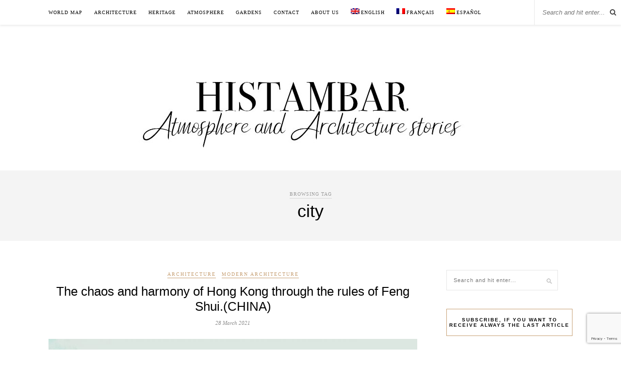

--- FILE ---
content_type: text/html; charset=UTF-8
request_url: https://histambar.com/en/blog/tag/city/
body_size: 63607
content:
<!DOCTYPE html>
<html lang="en-US" https://ogp_me/ns#"=>
<head>

	<meta charset="UTF-8">
	<meta http-equiv="X-UA-Compatible" content="IE=edge">
	<meta name="viewport" content="width=device-width, initial-scale=1">

	<link rel="profile" href="http://gmpg.org/xfn/11" />
	
	<link rel="alternate" type="application/rss+xml" title="Histambar RSS Feed" href="https://histambar.com/en/feed/" />
	<link rel="alternate" type="application/atom+xml" title="Histambar Atom Feed" href="https://histambar.com/en/feed/atom/" />
	<link rel="pingback" href="https://histambar.com/xmlrpc.php" />
	
	<title>city - Histambar</title>

		<!-- All in One SEO 4.0.18 -->
		<link rel="canonical" href="https://histambar.com/en/blog/tag/city/" />
		<script type="application/ld+json" class="aioseo-schema">
			{"@context":"https:\/\/schema.org","@graph":[{"@type":"WebSite","@id":"https:\/\/histambar.com\/en\/#website","url":"https:\/\/histambar.com\/en\/","name":"Histambar","description":"Histoires d'ambiance et d'architecture","publisher":{"@id":"https:\/\/histambar.com\/en\/#organization"}},{"@type":"Organization","@id":"https:\/\/histambar.com\/en\/#organization","name":"Histambar","url":"https:\/\/histambar.com\/en\/"},{"@type":"BreadcrumbList","@id":"https:\/\/histambar.com\/en\/blog\/tag\/city\/#breadcrumblist","itemListElement":[{"@type":"ListItem","@id":"https:\/\/histambar.com\/en\/#listItem","position":"1","item":{"@id":"https:\/\/histambar.com\/en\/#item","name":"Home","description":"Histoires d'ambiance et d'architecture","url":"https:\/\/histambar.com\/en\/"},"nextItem":"https:\/\/histambar.com\/en\/blog\/tag\/city\/#listItem"},{"@type":"ListItem","@id":"https:\/\/histambar.com\/en\/blog\/tag\/city\/#listItem","position":"2","item":{"@id":"https:\/\/histambar.com\/en\/blog\/tag\/city\/#item","name":"city","url":"https:\/\/histambar.com\/en\/blog\/tag\/city\/"},"previousItem":"https:\/\/histambar.com\/en\/#listItem"}]},{"@type":"CollectionPage","@id":"https:\/\/histambar.com\/en\/blog\/tag\/city\/#collectionpage","url":"https:\/\/histambar.com\/en\/blog\/tag\/city\/","name":"city - Histambar","inLanguage":"en-US","isPartOf":{"@id":"https:\/\/histambar.com\/en\/#website"},"breadcrumb":{"@id":"https:\/\/histambar.com\/en\/blog\/tag\/city\/#breadcrumblist"}}]}
		</script>
		<!-- All in One SEO -->

<link rel="alternate" hreflang="en" href="https://histambar.com/en/blog/tag/city/" />
<link rel='dns-prefetch' href='//www.google.com' />
<link rel='dns-prefetch' href='//fonts.googleapis.com' />
<link rel="alternate" type="application/rss+xml" title="Histambar &raquo; Feed" href="https://histambar.com/en/feed/" />
<link rel="alternate" type="application/rss+xml" title="Histambar &raquo; Comments Feed" href="https://histambar.com/en/comments/feed/" />
<link rel="alternate" type="application/rss+xml" title="Histambar &raquo; city Tag Feed" href="https://histambar.com/en/blog/tag/city/feed/" />
<!-- This site uses the Google Analytics by MonsterInsights plugin v7.14.0 - Using Analytics tracking - https://www.monsterinsights.com/ -->
<script type="text/javascript" data-cfasync="false">
    (window.gaDevIds=window.gaDevIds||[]).push("dZGIzZG");
	var mi_version         = '7.14.0';
	var mi_track_user      = true;
	var mi_no_track_reason = '';
	
	var disableStr = 'ga-disable-UA-89501560-1';

	/* Function to detect opted out users */
	function __gaTrackerIsOptedOut() {
		return document.cookie.indexOf(disableStr + '=true') > -1;
	}

	/* Disable tracking if the opt-out cookie exists. */
	if ( __gaTrackerIsOptedOut() ) {
		window[disableStr] = true;
	}

	/* Opt-out function */
	function __gaTrackerOptout() {
	  document.cookie = disableStr + '=true; expires=Thu, 31 Dec 2099 23:59:59 UTC; path=/';
	  window[disableStr] = true;
	}

	if ( 'undefined' === typeof gaOptout ) {
		function gaOptout() {
			__gaTrackerOptout();
		}
	}
	
	if ( mi_track_user ) {
		(function(i,s,o,g,r,a,m){i['GoogleAnalyticsObject']=r;i[r]=i[r]||function(){
			(i[r].q=i[r].q||[]).push(arguments)},i[r].l=1*new Date();a=s.createElement(o),
			m=s.getElementsByTagName(o)[0];a.async=1;a.src=g;m.parentNode.insertBefore(a,m)
		})(window,document,'script','//www.google-analytics.com/analytics.js','__gaTracker');

		__gaTracker('create', 'UA-89501560-1', 'auto');
		__gaTracker('set', 'forceSSL', true);
		__gaTracker('require', 'displayfeatures');
		__gaTracker('require', 'linkid', 'linkid.js');
		__gaTracker('send','pageview');
	} else {
		console.log( "" );
		(function() {
			/* https://developers.google.com/analytics/devguides/collection/analyticsjs/ */
			var noopfn = function() {
				return null;
			};
			var noopnullfn = function() {
				return null;
			};
			var Tracker = function() {
				return null;
			};
			var p = Tracker.prototype;
			p.get = noopfn;
			p.set = noopfn;
			p.send = noopfn;
			var __gaTracker = function() {
				var len = arguments.length;
				if ( len === 0 ) {
					return;
				}
				var f = arguments[len-1];
				if ( typeof f !== 'object' || f === null || typeof f.hitCallback !== 'function' ) {
					console.log( 'Not running function __gaTracker(' + arguments[0] + " ....) because you are not being tracked. " + mi_no_track_reason );
					return;
				}
				try {
					f.hitCallback();
				} catch (ex) {

				}
			};
			__gaTracker.create = function() {
				return new Tracker();
			};
			__gaTracker.getByName = noopnullfn;
			__gaTracker.getAll = function() {
				return [];
			};
			__gaTracker.remove = noopfn;
			window['__gaTracker'] = __gaTracker;
					})();
		}
</script>
<!-- / Google Analytics by MonsterInsights -->
<script type="text/javascript">
window._wpemojiSettings = {"baseUrl":"https:\/\/s.w.org\/images\/core\/emoji\/14.0.0\/72x72\/","ext":".png","svgUrl":"https:\/\/s.w.org\/images\/core\/emoji\/14.0.0\/svg\/","svgExt":".svg","source":{"concatemoji":"https:\/\/histambar.com\/wp-includes\/js\/wp-emoji-release.min.js?ver=6.2.8"}};
/*! This file is auto-generated */
!function(e,a,t){var n,r,o,i=a.createElement("canvas"),p=i.getContext&&i.getContext("2d");function s(e,t){p.clearRect(0,0,i.width,i.height),p.fillText(e,0,0);e=i.toDataURL();return p.clearRect(0,0,i.width,i.height),p.fillText(t,0,0),e===i.toDataURL()}function c(e){var t=a.createElement("script");t.src=e,t.defer=t.type="text/javascript",a.getElementsByTagName("head")[0].appendChild(t)}for(o=Array("flag","emoji"),t.supports={everything:!0,everythingExceptFlag:!0},r=0;r<o.length;r++)t.supports[o[r]]=function(e){if(p&&p.fillText)switch(p.textBaseline="top",p.font="600 32px Arial",e){case"flag":return s("\ud83c\udff3\ufe0f\u200d\u26a7\ufe0f","\ud83c\udff3\ufe0f\u200b\u26a7\ufe0f")?!1:!s("\ud83c\uddfa\ud83c\uddf3","\ud83c\uddfa\u200b\ud83c\uddf3")&&!s("\ud83c\udff4\udb40\udc67\udb40\udc62\udb40\udc65\udb40\udc6e\udb40\udc67\udb40\udc7f","\ud83c\udff4\u200b\udb40\udc67\u200b\udb40\udc62\u200b\udb40\udc65\u200b\udb40\udc6e\u200b\udb40\udc67\u200b\udb40\udc7f");case"emoji":return!s("\ud83e\udef1\ud83c\udffb\u200d\ud83e\udef2\ud83c\udfff","\ud83e\udef1\ud83c\udffb\u200b\ud83e\udef2\ud83c\udfff")}return!1}(o[r]),t.supports.everything=t.supports.everything&&t.supports[o[r]],"flag"!==o[r]&&(t.supports.everythingExceptFlag=t.supports.everythingExceptFlag&&t.supports[o[r]]);t.supports.everythingExceptFlag=t.supports.everythingExceptFlag&&!t.supports.flag,t.DOMReady=!1,t.readyCallback=function(){t.DOMReady=!0},t.supports.everything||(n=function(){t.readyCallback()},a.addEventListener?(a.addEventListener("DOMContentLoaded",n,!1),e.addEventListener("load",n,!1)):(e.attachEvent("onload",n),a.attachEvent("onreadystatechange",function(){"complete"===a.readyState&&t.readyCallback()})),(e=t.source||{}).concatemoji?c(e.concatemoji):e.wpemoji&&e.twemoji&&(c(e.twemoji),c(e.wpemoji)))}(window,document,window._wpemojiSettings);
</script>
<style type="text/css">
img.wp-smiley,
img.emoji {
	display: inline !important;
	border: none !important;
	box-shadow: none !important;
	height: 1em !important;
	width: 1em !important;
	margin: 0 0.07em !important;
	vertical-align: -0.1em !important;
	background: none !important;
	padding: 0 !important;
}
</style>
	<link rel='stylesheet' id='sb_instagram_styles-css' href='https://histambar.com/wp-content/plugins/instagram-feed/css/sbi-styles.min.css?ver=2.6.2' type='text/css' media='all' />
<link rel='stylesheet' id='wp-block-library-css' href='https://histambar.com/wp-includes/css/dist/block-library/style.min.css?ver=6.2.8' type='text/css' media='all' />
<link rel='stylesheet' id='classic-theme-styles-css' href='https://histambar.com/wp-includes/css/classic-themes.min.css?ver=6.2.8' type='text/css' media='all' />
<style id='global-styles-inline-css' type='text/css'>
body{--wp--preset--color--black: #000000;--wp--preset--color--cyan-bluish-gray: #abb8c3;--wp--preset--color--white: #ffffff;--wp--preset--color--pale-pink: #f78da7;--wp--preset--color--vivid-red: #cf2e2e;--wp--preset--color--luminous-vivid-orange: #ff6900;--wp--preset--color--luminous-vivid-amber: #fcb900;--wp--preset--color--light-green-cyan: #7bdcb5;--wp--preset--color--vivid-green-cyan: #00d084;--wp--preset--color--pale-cyan-blue: #8ed1fc;--wp--preset--color--vivid-cyan-blue: #0693e3;--wp--preset--color--vivid-purple: #9b51e0;--wp--preset--gradient--vivid-cyan-blue-to-vivid-purple: linear-gradient(135deg,rgba(6,147,227,1) 0%,rgb(155,81,224) 100%);--wp--preset--gradient--light-green-cyan-to-vivid-green-cyan: linear-gradient(135deg,rgb(122,220,180) 0%,rgb(0,208,130) 100%);--wp--preset--gradient--luminous-vivid-amber-to-luminous-vivid-orange: linear-gradient(135deg,rgba(252,185,0,1) 0%,rgba(255,105,0,1) 100%);--wp--preset--gradient--luminous-vivid-orange-to-vivid-red: linear-gradient(135deg,rgba(255,105,0,1) 0%,rgb(207,46,46) 100%);--wp--preset--gradient--very-light-gray-to-cyan-bluish-gray: linear-gradient(135deg,rgb(238,238,238) 0%,rgb(169,184,195) 100%);--wp--preset--gradient--cool-to-warm-spectrum: linear-gradient(135deg,rgb(74,234,220) 0%,rgb(151,120,209) 20%,rgb(207,42,186) 40%,rgb(238,44,130) 60%,rgb(251,105,98) 80%,rgb(254,248,76) 100%);--wp--preset--gradient--blush-light-purple: linear-gradient(135deg,rgb(255,206,236) 0%,rgb(152,150,240) 100%);--wp--preset--gradient--blush-bordeaux: linear-gradient(135deg,rgb(254,205,165) 0%,rgb(254,45,45) 50%,rgb(107,0,62) 100%);--wp--preset--gradient--luminous-dusk: linear-gradient(135deg,rgb(255,203,112) 0%,rgb(199,81,192) 50%,rgb(65,88,208) 100%);--wp--preset--gradient--pale-ocean: linear-gradient(135deg,rgb(255,245,203) 0%,rgb(182,227,212) 50%,rgb(51,167,181) 100%);--wp--preset--gradient--electric-grass: linear-gradient(135deg,rgb(202,248,128) 0%,rgb(113,206,126) 100%);--wp--preset--gradient--midnight: linear-gradient(135deg,rgb(2,3,129) 0%,rgb(40,116,252) 100%);--wp--preset--duotone--dark-grayscale: url('#wp-duotone-dark-grayscale');--wp--preset--duotone--grayscale: url('#wp-duotone-grayscale');--wp--preset--duotone--purple-yellow: url('#wp-duotone-purple-yellow');--wp--preset--duotone--blue-red: url('#wp-duotone-blue-red');--wp--preset--duotone--midnight: url('#wp-duotone-midnight');--wp--preset--duotone--magenta-yellow: url('#wp-duotone-magenta-yellow');--wp--preset--duotone--purple-green: url('#wp-duotone-purple-green');--wp--preset--duotone--blue-orange: url('#wp-duotone-blue-orange');--wp--preset--font-size--small: 13px;--wp--preset--font-size--medium: 20px;--wp--preset--font-size--large: 36px;--wp--preset--font-size--x-large: 42px;--wp--preset--spacing--20: 0.44rem;--wp--preset--spacing--30: 0.67rem;--wp--preset--spacing--40: 1rem;--wp--preset--spacing--50: 1.5rem;--wp--preset--spacing--60: 2.25rem;--wp--preset--spacing--70: 3.38rem;--wp--preset--spacing--80: 5.06rem;--wp--preset--shadow--natural: 6px 6px 9px rgba(0, 0, 0, 0.2);--wp--preset--shadow--deep: 12px 12px 50px rgba(0, 0, 0, 0.4);--wp--preset--shadow--sharp: 6px 6px 0px rgba(0, 0, 0, 0.2);--wp--preset--shadow--outlined: 6px 6px 0px -3px rgba(255, 255, 255, 1), 6px 6px rgba(0, 0, 0, 1);--wp--preset--shadow--crisp: 6px 6px 0px rgba(0, 0, 0, 1);}:where(.is-layout-flex){gap: 0.5em;}body .is-layout-flow > .alignleft{float: left;margin-inline-start: 0;margin-inline-end: 2em;}body .is-layout-flow > .alignright{float: right;margin-inline-start: 2em;margin-inline-end: 0;}body .is-layout-flow > .aligncenter{margin-left: auto !important;margin-right: auto !important;}body .is-layout-constrained > .alignleft{float: left;margin-inline-start: 0;margin-inline-end: 2em;}body .is-layout-constrained > .alignright{float: right;margin-inline-start: 2em;margin-inline-end: 0;}body .is-layout-constrained > .aligncenter{margin-left: auto !important;margin-right: auto !important;}body .is-layout-constrained > :where(:not(.alignleft):not(.alignright):not(.alignfull)){max-width: var(--wp--style--global--content-size);margin-left: auto !important;margin-right: auto !important;}body .is-layout-constrained > .alignwide{max-width: var(--wp--style--global--wide-size);}body .is-layout-flex{display: flex;}body .is-layout-flex{flex-wrap: wrap;align-items: center;}body .is-layout-flex > *{margin: 0;}:where(.wp-block-columns.is-layout-flex){gap: 2em;}.has-black-color{color: var(--wp--preset--color--black) !important;}.has-cyan-bluish-gray-color{color: var(--wp--preset--color--cyan-bluish-gray) !important;}.has-white-color{color: var(--wp--preset--color--white) !important;}.has-pale-pink-color{color: var(--wp--preset--color--pale-pink) !important;}.has-vivid-red-color{color: var(--wp--preset--color--vivid-red) !important;}.has-luminous-vivid-orange-color{color: var(--wp--preset--color--luminous-vivid-orange) !important;}.has-luminous-vivid-amber-color{color: var(--wp--preset--color--luminous-vivid-amber) !important;}.has-light-green-cyan-color{color: var(--wp--preset--color--light-green-cyan) !important;}.has-vivid-green-cyan-color{color: var(--wp--preset--color--vivid-green-cyan) !important;}.has-pale-cyan-blue-color{color: var(--wp--preset--color--pale-cyan-blue) !important;}.has-vivid-cyan-blue-color{color: var(--wp--preset--color--vivid-cyan-blue) !important;}.has-vivid-purple-color{color: var(--wp--preset--color--vivid-purple) !important;}.has-black-background-color{background-color: var(--wp--preset--color--black) !important;}.has-cyan-bluish-gray-background-color{background-color: var(--wp--preset--color--cyan-bluish-gray) !important;}.has-white-background-color{background-color: var(--wp--preset--color--white) !important;}.has-pale-pink-background-color{background-color: var(--wp--preset--color--pale-pink) !important;}.has-vivid-red-background-color{background-color: var(--wp--preset--color--vivid-red) !important;}.has-luminous-vivid-orange-background-color{background-color: var(--wp--preset--color--luminous-vivid-orange) !important;}.has-luminous-vivid-amber-background-color{background-color: var(--wp--preset--color--luminous-vivid-amber) !important;}.has-light-green-cyan-background-color{background-color: var(--wp--preset--color--light-green-cyan) !important;}.has-vivid-green-cyan-background-color{background-color: var(--wp--preset--color--vivid-green-cyan) !important;}.has-pale-cyan-blue-background-color{background-color: var(--wp--preset--color--pale-cyan-blue) !important;}.has-vivid-cyan-blue-background-color{background-color: var(--wp--preset--color--vivid-cyan-blue) !important;}.has-vivid-purple-background-color{background-color: var(--wp--preset--color--vivid-purple) !important;}.has-black-border-color{border-color: var(--wp--preset--color--black) !important;}.has-cyan-bluish-gray-border-color{border-color: var(--wp--preset--color--cyan-bluish-gray) !important;}.has-white-border-color{border-color: var(--wp--preset--color--white) !important;}.has-pale-pink-border-color{border-color: var(--wp--preset--color--pale-pink) !important;}.has-vivid-red-border-color{border-color: var(--wp--preset--color--vivid-red) !important;}.has-luminous-vivid-orange-border-color{border-color: var(--wp--preset--color--luminous-vivid-orange) !important;}.has-luminous-vivid-amber-border-color{border-color: var(--wp--preset--color--luminous-vivid-amber) !important;}.has-light-green-cyan-border-color{border-color: var(--wp--preset--color--light-green-cyan) !important;}.has-vivid-green-cyan-border-color{border-color: var(--wp--preset--color--vivid-green-cyan) !important;}.has-pale-cyan-blue-border-color{border-color: var(--wp--preset--color--pale-cyan-blue) !important;}.has-vivid-cyan-blue-border-color{border-color: var(--wp--preset--color--vivid-cyan-blue) !important;}.has-vivid-purple-border-color{border-color: var(--wp--preset--color--vivid-purple) !important;}.has-vivid-cyan-blue-to-vivid-purple-gradient-background{background: var(--wp--preset--gradient--vivid-cyan-blue-to-vivid-purple) !important;}.has-light-green-cyan-to-vivid-green-cyan-gradient-background{background: var(--wp--preset--gradient--light-green-cyan-to-vivid-green-cyan) !important;}.has-luminous-vivid-amber-to-luminous-vivid-orange-gradient-background{background: var(--wp--preset--gradient--luminous-vivid-amber-to-luminous-vivid-orange) !important;}.has-luminous-vivid-orange-to-vivid-red-gradient-background{background: var(--wp--preset--gradient--luminous-vivid-orange-to-vivid-red) !important;}.has-very-light-gray-to-cyan-bluish-gray-gradient-background{background: var(--wp--preset--gradient--very-light-gray-to-cyan-bluish-gray) !important;}.has-cool-to-warm-spectrum-gradient-background{background: var(--wp--preset--gradient--cool-to-warm-spectrum) !important;}.has-blush-light-purple-gradient-background{background: var(--wp--preset--gradient--blush-light-purple) !important;}.has-blush-bordeaux-gradient-background{background: var(--wp--preset--gradient--blush-bordeaux) !important;}.has-luminous-dusk-gradient-background{background: var(--wp--preset--gradient--luminous-dusk) !important;}.has-pale-ocean-gradient-background{background: var(--wp--preset--gradient--pale-ocean) !important;}.has-electric-grass-gradient-background{background: var(--wp--preset--gradient--electric-grass) !important;}.has-midnight-gradient-background{background: var(--wp--preset--gradient--midnight) !important;}.has-small-font-size{font-size: var(--wp--preset--font-size--small) !important;}.has-medium-font-size{font-size: var(--wp--preset--font-size--medium) !important;}.has-large-font-size{font-size: var(--wp--preset--font-size--large) !important;}.has-x-large-font-size{font-size: var(--wp--preset--font-size--x-large) !important;}
.wp-block-navigation a:where(:not(.wp-element-button)){color: inherit;}
:where(.wp-block-columns.is-layout-flex){gap: 2em;}
.wp-block-pullquote{font-size: 1.5em;line-height: 1.6;}
</style>
<link rel='stylesheet' id='contact-form-7-css' href='https://histambar.com/wp-content/plugins/contact-form-7/includes/css/styles.css?ver=5.3.2' type='text/css' media='all' />
<link rel='stylesheet' id='wpml-menu-item-0-css' href='//histambar.com/wp-content/plugins/sitepress-multilingual-cms/templates/language-switchers/menu-item/style.css?ver=1' type='text/css' media='all' />
<link rel='stylesheet' id='monsterinsights-popular-posts-style-css' href='https://histambar.com/wp-content/plugins/google-analytics-for-wordpress/assets/css/frontend.min.css?ver=7.14.0' type='text/css' media='all' />
<link rel='stylesheet' id='solopine_style-css' href='https://histambar.com/wp-content/themes/rosemary/style.css?ver=1.6.2' type='text/css' media='all' />
<link rel='stylesheet' id='fontawesome-css' href='https://histambar.com/wp-content/themes/rosemary/css/font-awesome.min.css?ver=6.2.8' type='text/css' media='all' />
<link rel='stylesheet' id='solopine_responsive-css' href='https://histambar.com/wp-content/themes/rosemary/css/responsive.css?ver=1.6.2' type='text/css' media='all' />
<link rel='stylesheet' id='solopine_fonts-css' href='https://fonts.googleapis.com/css?family=Lato%3A400%2C700%2C400italic%2C700italic%26subset%3Dlatin%2Clatin-ext%7CPlayfair+Display%3A400%2C700%2C400italic%2C700italic%26subset%3Dlatin%2Clatin-ext&#038;ver=1.6' type='text/css' media='all' />
<script type='text/javascript' id='monsterinsights-frontend-script-js-extra'>
/* <![CDATA[ */
var monsterinsights_frontend = {"js_events_tracking":"true","download_extensions":"doc,pdf,ppt,zip,xls,docx,pptx,xlsx","inbound_paths":"[{\"path\":\"\\\/go\\\/\",\"label\":\"affiliate\"},{\"path\":\"\\\/recommend\\\/\",\"label\":\"affiliate\"}]","home_url":"https:\/\/histambar.com\/en\/","hash_tracking":"false"};
/* ]]> */
</script>
<script type='text/javascript' src='https://histambar.com/wp-content/plugins/google-analytics-for-wordpress/assets/js/frontend.min.js?ver=7.14.0' id='monsterinsights-frontend-script-js'></script>
<script type='text/javascript' src='https://histambar.com/wp-includes/js/jquery/jquery.min.js?ver=3.6.4' id='jquery-core-js'></script>
<script type='text/javascript' src='https://histambar.com/wp-includes/js/jquery/jquery-migrate.min.js?ver=3.4.0' id='jquery-migrate-js'></script>
<link rel="https://api.w.org/" href="https://histambar.com/en/wp-json/" /><link rel="alternate" type="application/json" href="https://histambar.com/en/wp-json/wp/v2/tags/130" /><link rel="EditURI" type="application/rsd+xml" title="RSD" href="https://histambar.com/xmlrpc.php?rsd" />
<link rel="wlwmanifest" type="application/wlwmanifest+xml" href="https://histambar.com/wp-includes/wlwmanifest.xml" />
<meta name="generator" content="WordPress 6.2.8" />

		<!-- GA Google Analytics @ https://m0n.co/ga -->
		<script async src="https://www.googletagmanager.com/gtag/js?id=G-JB41J6Y94K"></script>
		<script>
			window.dataLayer = window.dataLayer || [];
			function gtag(){dataLayer.push(arguments);}
			gtag('js', new Date());
			gtag('config', 'G-JB41J6Y94K');
		</script>

	<meta name="generator" content="WPML ver:4.4.8 stt:1,4,2;" />
		<style type="text/css" id="wp-custom-css">
			span.wpml-ls-display {
    display: none;
}
#top-bar .container {
    position: initial;
		height: auto;
}
div#top-bar {
    height: auto;
}

#top-search {
    margin-right: 10px;
}

span.wpml-ls-native {
    display: none;
}

#nav-wrapper .menu li {
    margin-right: 20px;
}		</style>
			<!-- Fonts Plugin CSS - https://fontsplugin.com/ -->
	<style>
		body, #content, .entry-content, .post-content, .page-content, .post-excerpt, .entry-summary, .entry-excerpt, .widget-area, .widget, .sidebar, #sidebar, footer, .footer, #footer, .site-footer {
font-family: Georgia, Times, Times New Roman, serif;
 }
#site-title, .site-title, #site-title a, .site-title a, .entry-title, .entry-title a, h1, h2, h3, h4, h5, h6, .widget-title {
font-family: Calibri, Candara, Segoe, Segoe UI, Optima, Arial, sans-serif;
 }
button, .button, input, select, textarea, .wp-block-button, .wp-block-button__link {
font-family: Helvetica Neue, Helvetica, Arial, sans-serif;
 }
.entry-content, .entry-content p, .post-content, .page-content, .post-excerpt, .entry-summary, .entry-excerpt, .excerpt, .excerpt p, .type-post p, .type-page p {
font-family: Calibri, Candara, Segoe, Segoe UI, Optima, Arial, sans-serif;
 }
.entry-title, .entry-title a, .post-title, .post-title a, .page-title, .entry-content h1, #content h1, .type-post h1, .type-page h1 {
font-family: Calibri, Candara, Segoe, Segoe UI, Optima, Arial, sans-serif;
 }
.entry-content h2, .post-content h2, .page-content h2, #content h2, .type-post h2, .type-page h2 {
font-family: Calibri, Candara, Segoe, Segoe UI, Optima, Arial, sans-serif;
 }
.entry-content h3, .post-content h3, .page-content h3, #content h3, .type-post h3, .type-page h3 {
font-family: Calibri, Candara, Segoe, Segoe UI, Optima, Arial, sans-serif;
 }
	</style>
	<!-- Fonts Plugin CSS -->
		
</head>

<body class="archive tag tag-city tag-130">

	<div id="top-bar">
	
		<div class="container">
			
			<div id="nav-wrapper">
				<ul id="menu-menu-fr-anglais" class="menu"><li id="menu-item-603" class="menu-item menu-item-type-post_type menu-item-object-page menu-item-603"><a href="https://histambar.com/en/world-map/">World map</a></li>
<li id="menu-item-564" class="menu-item menu-item-type-taxonomy menu-item-object-category menu-item-564"><a href="https://histambar.com/en/blog/category/architecture-2/">Architecture</a></li>
<li id="menu-item-574" class="menu-item menu-item-type-taxonomy menu-item-object-category menu-item-574"><a href="https://histambar.com/en/blog/category/heritage/">Heritage</a></li>
<li id="menu-item-575" class="menu-item menu-item-type-taxonomy menu-item-object-category menu-item-575"><a href="https://histambar.com/en/blog/category/atmosphere/">Atmosphere</a></li>
<li id="menu-item-576" class="menu-item menu-item-type-taxonomy menu-item-object-category menu-item-576"><a href="https://histambar.com/en/blog/category/gardens/">Gardens</a></li>
<li id="menu-item-590" class="menu-item menu-item-type-post_type menu-item-object-page menu-item-590"><a href="https://histambar.com/en/contact/">Contact</a></li>
<li id="menu-item-604" class="menu-item menu-item-type-post_type menu-item-object-page menu-item-604"><a href="https://histambar.com/en/about-us/">About us</a></li>
<li id="menu-item-wpml-ls-6-en" class="menu-item wpml-ls-slot-6 wpml-ls-item wpml-ls-item-en wpml-ls-current-language wpml-ls-menu-item wpml-ls-first-item menu-item-type-wpml_ls_menu_item menu-item-object-wpml_ls_menu_item menu-item-wpml-ls-6-en"><a title="English" href="https://histambar.com/en/blog/tag/city/"><img class="wpml-ls-flag" src="https://histambar.com/wp-content/plugins/sitepress-multilingual-cms/res/flags/en.png" alt=""><span class="wpml-ls-native" lang="en">English</span></a></li>
<li id="menu-item-wpml-ls-6-fr" class="menu-item wpml-ls-slot-6 wpml-ls-item wpml-ls-item-fr wpml-ls-menu-item menu-item-type-wpml_ls_menu_item menu-item-object-wpml_ls_menu_item menu-item-wpml-ls-6-fr"><a title="Français" href="https://histambar.com"><img class="wpml-ls-flag" src="https://histambar.com/wp-content/plugins/sitepress-multilingual-cms/res/flags/fr.png" alt=""><span class="wpml-ls-native" lang="fr">Français</span></a></li>
<li id="menu-item-wpml-ls-6-es" class="menu-item wpml-ls-slot-6 wpml-ls-item wpml-ls-item-es wpml-ls-menu-item wpml-ls-last-item menu-item-type-wpml_ls_menu_item menu-item-object-wpml_ls_menu_item menu-item-wpml-ls-6-es"><a title="Español" href="https://histambar.com/es/"><img class="wpml-ls-flag" src="https://histambar.com/wp-content/plugins/sitepress-multilingual-cms/res/flags/es.png" alt=""><span class="wpml-ls-native" lang="es">Español</span></a></li>
</ul>			</div>
			
			<div class="menu-mobile"></div>
			
						<div id="top-search">
				<form role="search" method="get" id="searchform" action="https://histambar.com/en/">
		<input type="text" placeholder="Search and hit enter..." name="s" id="s" />
</form>				<i class="fa fa-search search-desktop"></i>
				<i class="fa fa-search search-toggle"></i>
			</div>
			
			<!-- Responsive Search -->
			<div class="show-search">
				<form role="search" method="get" id="searchform" action="https://histambar.com/en/">
		<input type="text" placeholder="Search and hit enter..." name="s" id="s" />
</form>			</div>
			<!-- -->
						
						<div id="top-social" >
				
																						
								
			</div>
						
		</div>
	
	</div>
	
	<header id="header">
	
		<div class="container">
			
			<div id="logo">
				
									
											<h2><a href="https://histambar.com/en/"><img src="https://histambar.com/wp-content/uploads/2020/12/logo-GB.jpeg" alt="Histambar" /></a></h2>
										
								
			</div>
			
		</div>
		
	</header>	
	<div class="archive-box">
	
		<span>Browsing Tag</span>
		<h1>city</h1>
		
				
	</div>
	
	<div class="container">
		
		<div id="content">
		
			<div id="main" >
			
				<ul class="sp-grid">				
									
										
													<article id="post-1654" class="post-1654 post type-post status-publish format-standard has-post-thumbnail hentry category-architecture-2 category-modern-architecture tag-architecture-en tag-bank-of-china-en tag-buildings tag-cheung-kong-center-en tag-china-en tag-city tag-feng-shui-en tag-hong-kong-en tag-hopewell-center-en tag-hsbc-en tag-ifc tag-james-clavell tag-jardine-building-en tag-lillian-too-en tag-pei-en tag-tai-pan tag-urbanism">
	
	<div class="post-header">
		
				<span class="cat"><a href="https://histambar.com/en/blog/category/architecture-2/" title="View all posts in Architecture" >Architecture</a> <a href="https://histambar.com/en/blog/category/architecture-2/modern-architecture/" title="View all posts in Modern Architecture" >Modern Architecture</a></span>
				
					<h2 class="entry-title"><a href="https://histambar.com/en/blog/the-chaos-and-harmony-of-hong-kong-through-the-rules-of-feng-shui-china/">The chaos and harmony of Hong Kong through                                    the rules of Feng Shui.(CHINA)</a></h2>
				
				<span class="date"><span class="date updated published">28 March 2021</span></span>
				
	</div>
	
			
						<div class="post-img">
			<a href="https://histambar.com/en/blog/the-chaos-and-harmony-of-hong-kong-through-the-rules-of-feng-shui-china/"><img width="1080" height="1440" src="https://histambar.com/wp-content/uploads/2021/03/HK-vue-de-lhotel@0.5x-1080x1440.jpg" class="attachment-solopine-full-thumb size-solopine-full-thumb wp-post-image" alt="Hong-Kong" decoding="async" srcset="https://histambar.com/wp-content/uploads/2021/03/HK-vue-de-lhotel@0.5x-1080x1440.jpg 1080w, https://histambar.com/wp-content/uploads/2021/03/HK-vue-de-lhotel@0.5x-225x300.jpg 225w, https://histambar.com/wp-content/uploads/2021/03/HK-vue-de-lhotel@0.5x-768x1024.jpg 768w, https://histambar.com/wp-content/uploads/2021/03/HK-vue-de-lhotel@0.5x-1152x1536.jpg 1152w, https://histambar.com/wp-content/uploads/2021/03/HK-vue-de-lhotel@0.5x.jpg 1224w" sizes="(max-width: 1080px) 100vw, 1080px" /></a>
		</div>
						
		
	<div class="post-entry">
		
				
							
				
<p class="has-medium-font-size">When a city develops as a port, I always think that it should be discovered by sea and so we arrived in Hong Kong by freighter. The vision of the waterfront bristling with multiform buildings, shimmering in the waters of the harbor, was breathtaking.</p>



<div class="wp-block-image"><figure class="aligncenter size-large is-resized"><img decoding="async" loading="lazy" src="https://histambar.com/wp-content/uploads/2021/03/HK-front-de-nuit@0.5x-938x1024.jpg" alt="" class="wp-image-1598" width="598" height="653" srcset="https://histambar.com/wp-content/uploads/2021/03/HK-front-de-nuit@0.5x-938x1024.jpg 938w, https://histambar.com/wp-content/uploads/2021/03/HK-front-de-nuit@0.5x-275x300.jpg 275w, https://histambar.com/wp-content/uploads/2021/03/HK-front-de-nuit@0.5x-768x838.jpg 768w, https://histambar.com/wp-content/uploads/2021/03/HK-front-de-nuit@0.5x-1080x1178.jpg 1080w, https://histambar.com/wp-content/uploads/2021/03/HK-front-de-nuit@0.5x.jpg 1250w" sizes="(max-width: 598px) 100vw, 598px" /></figure></div>



<p class="has-medium-font-size">As soon as we set foot on land, the beautiful postcard blurred to reveal a disordered, dense, incoherent city that seemed to defy all the laws of urban planning. Shock. Nothing was where it was supposed to be in my European vision.&nbsp;</p>



<figure class="wp-block-gallery has-nested-images columns-default is-cropped wp-block-gallery-1 is-layout-flex">
<figure class="wp-block-image size-large"><img decoding="async" loading="lazy" width="678" height="1024" data-id="1628"  src="https://histambar.com/wp-content/uploads/2021/03/enseignes-rue-HK-678x1024.jpg" alt="" class="wp-image-1628" srcset="https://histambar.com/wp-content/uploads/2021/03/enseignes-rue-HK-678x1024.jpg 678w, https://histambar.com/wp-content/uploads/2021/03/enseignes-rue-HK-199x300.jpg 199w, https://histambar.com/wp-content/uploads/2021/03/enseignes-rue-HK-768x1159.jpg 768w, https://histambar.com/wp-content/uploads/2021/03/enseignes-rue-HK-1018x1536.jpg 1018w, https://histambar.com/wp-content/uploads/2021/03/enseignes-rue-HK-1080x1630.jpg 1080w, https://histambar.com/wp-content/uploads/2021/03/enseignes-rue-HK.jpg 1162w" sizes="(max-width: 678px) 100vw, 678px" /></figure>



<figure class="wp-block-image size-large"><img decoding="async" loading="lazy" width="1024" height="498" data-id="1589"  src="https://histambar.com/wp-content/uploads/2021/03/Chaos-1-1024x498.jpg" alt="" class="wp-image-1589" srcset="https://histambar.com/wp-content/uploads/2021/03/Chaos-1-1024x498.jpg 1024w, https://histambar.com/wp-content/uploads/2021/03/Chaos-1-300x146.jpg 300w, https://histambar.com/wp-content/uploads/2021/03/Chaos-1-768x374.jpg 768w, https://histambar.com/wp-content/uploads/2021/03/Chaos-1-1080x525.jpg 1080w, https://histambar.com/wp-content/uploads/2021/03/Chaos-1.jpg 1400w" sizes="(max-width: 1024px) 100vw, 1024px" /></figure>
</figure>



<p class="has-medium-font-size">&nbsp;And yet, something indefinable was holding all this mess in place and providing a sense of harmony. That something I was not yet familiar with, but for which I would fall in love: the magic of Feng Shui.&nbsp;</p>



<p class="has-medium-font-size">&nbsp;In 1842 this canton became a British colony, a result of the terrible Opium Wars.&nbsp;&nbsp;Hong Kong has always been deeply Chinese in soul, behavior and beliefs. The British, skeptical of local superstitions, were gradually persuaded to take some of them into consideration, particularly Feng Shui.&nbsp;</p>



<p class="has-medium-font-size">&#8220;Feng&#8221; means &#8220;wind&#8221; and &#8220;Shui&#8221; means &#8220;water&#8221;. All together Feng Shui is a very serious and respected science in China, meant to understand the favorable energy currents that influence the location and destiny of a building.</p>



<div class="wp-block-media-text alignwide is-stacked-on-mobile"><figure class="wp-block-media-text__media"><img decoding="async" loading="lazy" width="963" height="1024" src="https://histambar.com/wp-content/uploads/2021/03/HK-vue-generale-en-reflet@0.5x-963x1024.jpg" alt="" class="wp-image-1604 size-full" srcset="https://histambar.com/wp-content/uploads/2021/03/HK-vue-generale-en-reflet@0.5x-963x1024.jpg 963w, https://histambar.com/wp-content/uploads/2021/03/HK-vue-generale-en-reflet@0.5x-282x300.jpg 282w, https://histambar.com/wp-content/uploads/2021/03/HK-vue-generale-en-reflet@0.5x-768x817.jpg 768w, https://histambar.com/wp-content/uploads/2021/03/HK-vue-generale-en-reflet@0.5x-1080x1149.jpg 1080w, https://histambar.com/wp-content/uploads/2021/03/HK-vue-generale-en-reflet@0.5x.jpg 1224w" sizes="(max-width: 963px) 100vw, 963px" /></figure><div class="wp-block-media-text__content">
<p style="font-size:25px">Initially reserved for the construction of ancestors&#8217; tombs, Feng Shui became a key element for the construction of residential houses and then, as a logical extension, commercial buildings.</p>
</div></div>



<figure class="wp-block-pullquote"><blockquote><p><strong><strong>In Hong Kong, Feng Shui is not only a guide, it is also a weapon and one of the most important traditional influences in the development of the city.</strong></strong></p></blockquote></figure>



<div class="wp-block-media-text alignwide has-media-on-the-right is-stacked-on-mobile"><figure class="wp-block-media-text__media"><img decoding="async" loading="lazy" width="975" height="1024" src="https://histambar.com/wp-content/uploads/2021/03/HK-vue-generale-le-soir@0.5x-975x1024.jpg" alt="" class="wp-image-1607 size-full" srcset="https://histambar.com/wp-content/uploads/2021/03/HK-vue-generale-le-soir@0.5x-975x1024.jpg 975w, https://histambar.com/wp-content/uploads/2021/03/HK-vue-generale-le-soir@0.5x-286x300.jpg 286w, https://histambar.com/wp-content/uploads/2021/03/HK-vue-generale-le-soir@0.5x-768x807.jpg 768w, https://histambar.com/wp-content/uploads/2021/03/HK-vue-generale-le-soir@0.5x-1080x1135.jpg 1080w, https://histambar.com/wp-content/uploads/2021/03/HK-vue-generale-le-soir@0.5x.jpg 1224w" sizes="(max-width: 975px) 100vw, 975px" /></figure><div class="wp-block-media-text__content">
<p style="font-size:25px">In order to survive and succeed, everyone, big or small, has built with the sole purpose of attracting the best energies for their personal success. </p>



<p style="font-size:25px">Of course, with such a precident, the laws of urbanism can leave and preach elsewhere!</p>
</div></div>



<p class="has-medium-font-size">At first, buildings respected the most elementary basic principles: to have the back leaning against Mount Taiping (for protection from the dragon&#8217;s breath that comes from the mountain) and the front facing the water (for wealth). But as the laws of commerce are implacable and competition quickly became harsh, aggressive and frenetic, it was necessary to move on to more subtle considerations.</p>



<p class="has-medium-font-size">Corporate headquarters realized the necessity to restructure their image on trend with the times and to align with Feng Shui principles.&nbsp;&nbsp;The &#8220;race for height&#8221; began with the Jardine building becoming the tallest in 1972, then the Hopewell Center in 1980, then the Bank of China in 1990, then IFC, then&#8230;</p>



<figure class="wp-block-gallery has-nested-images columns-default is-cropped wp-block-gallery-3 is-layout-flex">
<figure class="wp-block-image size-large"><img decoding="async" loading="lazy" width="768" height="1024" data-id="1610"  src="https://histambar.com/wp-content/uploads/2021/03/immeuble-en-crayon@0.5x-768x1024.jpg" alt="" class="wp-image-1610" srcset="https://histambar.com/wp-content/uploads/2021/03/immeuble-en-crayon@0.5x-768x1024.jpg 768w, https://histambar.com/wp-content/uploads/2021/03/immeuble-en-crayon@0.5x-225x300.jpg 225w, https://histambar.com/wp-content/uploads/2021/03/immeuble-en-crayon@0.5x-1152x1536.jpg 1152w, https://histambar.com/wp-content/uploads/2021/03/immeuble-en-crayon@0.5x-1080x1440.jpg 1080w, https://histambar.com/wp-content/uploads/2021/03/immeuble-en-crayon@0.5x.jpg 1224w" sizes="(max-width: 768px) 100vw, 768px" /><figcaption>IFC Building</figcaption></figure>



<figure class="wp-block-image size-large"><img decoding="async" loading="lazy" width="768" height="1024" data-id="1613"  src="https://histambar.com/wp-content/uploads/2021/03/Jardine-building@0.5x-768x1024.jpg" alt="" class="wp-image-1613" srcset="https://histambar.com/wp-content/uploads/2021/03/Jardine-building@0.5x-768x1024.jpg 768w, https://histambar.com/wp-content/uploads/2021/03/Jardine-building@0.5x-225x300.jpg 225w, https://histambar.com/wp-content/uploads/2021/03/Jardine-building@0.5x-1152x1536.jpg 1152w, https://histambar.com/wp-content/uploads/2021/03/Jardine-building@0.5x-1080x1440.jpg 1080w, https://histambar.com/wp-content/uploads/2021/03/Jardine-building@0.5x.jpg 1224w" sizes="(max-width: 768px) 100vw, 768px" /><figcaption>Jardine Building</figcaption></figure>
</figure>



<p class="has-medium-font-size">Each building addressed Feng Shui by incorporating unique architectural inventions to attract fortune and repel the forces of evil: The porthole windows of the &#8220;Jardine&#8221; represent the coin as much as the sun for wealth, the open atriums of HSBC circulate positive energies and its angled escalators chase away the demons, the roofs of the IFC represent crowns, symbols of the elite.</p>



<p class="has-medium-font-size">Feng Shui masters were consulted to rectify existing buildings that had negative energy.&nbsp;&nbsp;</p>



<div class="wp-block-media-text alignwide is-stacked-on-mobile" style="grid-template-columns:58% auto"><figure class="wp-block-media-text__media"><img decoding="async" loading="lazy" width="1024" height="764" src="https://histambar.com/wp-content/uploads/2021/03/Piscine-Hopewell-center-1024x764.jpg" alt="" class="wp-image-1631 size-full" srcset="https://histambar.com/wp-content/uploads/2021/03/Piscine-Hopewell-center-1024x764.jpg 1024w, https://histambar.com/wp-content/uploads/2021/03/Piscine-Hopewell-center-300x224.jpg 300w, https://histambar.com/wp-content/uploads/2021/03/Piscine-Hopewell-center-768x573.jpg 768w, https://histambar.com/wp-content/uploads/2021/03/Piscine-Hopewell-center-1080x806.jpg 1080w, https://histambar.com/wp-content/uploads/2021/03/Piscine-Hopewell-center.jpg 1131w" sizes="(max-width: 1024px) 100vw, 1024px" /></figure><div class="wp-block-media-text__content">
<p style="font-size:25px">The most iconic example is the pool added to the roof of the Hopewell Center so that the energy of the water would offset the cylindrical shape reminiscent of a burning candle (or cigarette) and thus making the building go up in smoke (symbolically).</p>
</div></div>



<p class="has-medium-font-size">But the most fascinating thing is the real Feng Shui war that was played and is still played between the interaction of each construction.</p>



<p class="has-medium-font-size">This &#8220;war&#8221; has always been the dynamic and this is the reason why Hong Kong seems chaotic, but it peaked with the construction of the Bank of China. It is said (and written) that I.M.Pei, its architect, did not take into account the sacrosanct laws of Feng Shui. True or not, this building was so controversial, a total upheaval in the city, as its exterior lines sent harmful energies to the surrounding buildings.</p>



<div class="wp-block-image"><figure class="aligncenter size-large is-resized"><img decoding="async" loading="lazy" src="https://histambar.com/wp-content/uploads/2021/03/Banque-de-chine-687x1024.jpg" alt="Bank of China" class="wp-image-1586" width="522" height="778" srcset="https://histambar.com/wp-content/uploads/2021/03/Banque-de-chine-687x1024.jpg 687w, https://histambar.com/wp-content/uploads/2021/03/Banque-de-chine-201x300.jpg 201w, https://histambar.com/wp-content/uploads/2021/03/Banque-de-chine-768x1144.jpg 768w, https://histambar.com/wp-content/uploads/2021/03/Banque-de-chine-1031x1536.jpg 1031w, https://histambar.com/wp-content/uploads/2021/03/Banque-de-chine-1080x1609.jpg 1080w, https://histambar.com/wp-content/uploads/2021/03/Banque-de-chine.jpg 1186w" sizes="(max-width: 522px) 100vw, 522px" /><figcaption>Bank of China</figcaption></figure></div>



<p class="has-medium-font-size">Pei had wanted to symbolize, through a geometry of interlocking triangles, the growth of bamboo, but everyone saw in them protruding angles seeming to throw arrows or poisoned knives at its neighbors. Perfidious!</p>



<p class="has-medium-font-size">It is believed that the bad Feng Shui sent by the Bank of China was directed towards the British governor&#8217;s residence &#8220;like a knife ready to slice a piece of cake&#8221;. And, in fact, after its construction, the governors did not stay in place very long; one died, one was fired and the last one, a Chinese national, refused to live there at all.</p>



<div class="wp-block-media-text alignwide is-stacked-on-mobile" style="grid-template-columns:53% auto"><figure class="wp-block-media-text__media"><img decoding="async" loading="lazy" width="1024" height="687" src="https://histambar.com/wp-content/uploads/2021/03/canons-HSBC@0.5x-1024x687.jpg" alt="" class="wp-image-1634 size-full" srcset="https://histambar.com/wp-content/uploads/2021/03/canons-HSBC@0.5x-1024x687.jpg 1024w, https://histambar.com/wp-content/uploads/2021/03/canons-HSBC@0.5x-300x201.jpg 300w, https://histambar.com/wp-content/uploads/2021/03/canons-HSBC@0.5x-768x515.jpg 768w, https://histambar.com/wp-content/uploads/2021/03/canons-HSBC@0.5x-1080x725.jpg 1080w, https://histambar.com/wp-content/uploads/2021/03/canons-HSBC@0.5x.jpg 1250w" sizes="(max-width: 1024px) 100vw, 1024px" /></figure><div class="wp-block-media-text__content">
<p style="font-size:25px">The HSBC building, very close to the Bank of China, reacted very quickly to these &#8220;architectural attacks&#8221; after having seen its shares fall and had cannons placed on its roof, in the direction of its colleague. Charming!</p>
</div></div>



<div class="wp-block-media-text alignwide has-media-on-the-right is-stacked-on-mobile" style="grid-template-columns:auto 47%"><figure class="wp-block-media-text__media"><img decoding="async" loading="lazy" width="768" height="1024" src="https://histambar.com/wp-content/uploads/2021/03/Bank-of-China-HSBC@0.5x-768x1024.jpg" alt="" class="wp-image-1639 size-full" srcset="https://histambar.com/wp-content/uploads/2021/03/Bank-of-China-HSBC@0.5x-768x1024.jpg 768w, https://histambar.com/wp-content/uploads/2021/03/Bank-of-China-HSBC@0.5x-225x300.jpg 225w, https://histambar.com/wp-content/uploads/2021/03/Bank-of-China-HSBC@0.5x-1152x1536.jpg 1152w, https://histambar.com/wp-content/uploads/2021/03/Bank-of-China-HSBC@0.5x-1080x1440.jpg 1080w, https://histambar.com/wp-content/uploads/2021/03/Bank-of-China-HSBC@0.5x.jpg 1224w" sizes="(max-width: 768px) 100vw, 768px" /></figure><div class="wp-block-media-text__content">
<p style="font-size:25px">The Cheung Kong Centre, which was built between these two banks, had to be very clever to escape these negative winds, caught on both sides between the knives and the guns.&nbsp;</p>



<p style="font-size:25px">It had a very sober square building, with soft angles, and reflective windows so that the energy swirled around without disturbing its own balance. </p>



<p style="font-size:25px">Clever!</p>
</div></div>



<p class="has-medium-font-size">These mysterious invisible energies can be felt, even by the profane, in all the streets of Hong Kong. With each new construction, one must continually readjust to the possible changes that could arise, and so, the city has developed its own &#8220;remedies&#8221;. There are fish ponds, fountains, small temples, amulets, trees waving in the wind &#8211; are all means of destroying the evil winds and creating a more peaceful general atmosphere.&nbsp;</p>



<figure class="wp-block-gallery has-nested-images columns-default is-cropped wp-block-gallery-5 is-layout-flex">
<figure class="wp-block-image size-large"><img decoding="async" loading="lazy" width="768" height="1024" data-id="1592"  src="https://histambar.com/wp-content/uploads/2021/03/HK-encens-dans-temple@0.5x-768x1024.jpg" alt="" class="wp-image-1592" srcset="https://histambar.com/wp-content/uploads/2021/03/HK-encens-dans-temple@0.5x-768x1025.jpg 768w, https://histambar.com/wp-content/uploads/2021/03/HK-encens-dans-temple@0.5x-225x300.jpg 225w, https://histambar.com/wp-content/uploads/2021/03/HK-encens-dans-temple@0.5x.jpg 1000w" sizes="(max-width: 768px) 100vw, 768px" /></figure>



<figure class="wp-block-image size-large"><img decoding="async" loading="lazy" width="1024" height="697" data-id="1625"  src="https://histambar.com/wp-content/uploads/2021/03/Temple-1024x697.jpg" alt="" class="wp-image-1625" srcset="https://histambar.com/wp-content/uploads/2021/03/Temple-1024x697.jpg 1024w, https://histambar.com/wp-content/uploads/2021/03/Temple-300x204.jpg 300w, https://histambar.com/wp-content/uploads/2021/03/Temple-768x522.jpg 768w, https://histambar.com/wp-content/uploads/2021/03/Temple-1536x1045.jpg 1536w, https://histambar.com/wp-content/uploads/2021/03/Temple-1080x735.jpg 1080w, https://histambar.com/wp-content/uploads/2021/03/Temple.jpg 1664w" sizes="(max-width: 1024px) 100vw, 1024px" /></figure>
</figure>



<p class="has-medium-font-size">In this effervescent and competitive urban delirium, Feng Shui reigns supreme to preserve &#8211; also &#8211; our harmony.&nbsp;</p>



<p class="has-medium-font-size">This is Hong Kong!</p>



<p>Text: Claudia Gillet-Meyer;  Photos Régis Meyer and Josepha Richard</p>



<p class="has-vivid-red-color has-text-color has-medium-font-size">MORE ABOUT IT:</p>



<figure class="wp-block-embed is-type-rich is-provider-amazon wp-block-embed-amazon"><div class="wp-block-embed__wrapper">
<iframe loading="lazy" title="The Illustrated Encyclopedia of Feng Shui" type="text/html" width="1080" height="550" frameborder="0" allowfullscreen style="max-width:100%" src="https://read.amazon.com/kp/card?preview=inline&#038;linkCode=kpd&#038;ref_=k4w_oembed_cKoM4QEvtVkEwz&#038;asin=1862045968&#038;tag=kpembed-20"></iframe>
</div></figure>



<p class="has-medium-font-size">Article: How I.M. Pei&#8217;s Bank of China Tower changed Hong Kong&#8217;s skyline</p>



<p class="has-medium-font-size"><a href="https://edition.cnn.com/style/article/100-years-of-i-m-pei-bank-of-china/index.html">https://edition.cnn.com/style/article/100-years-of-i-m-pei-bank-of-china/index.html</a></p>



<p class="has-medium-font-size">Hong Kong: the city still shaped by feng shui</p>



<p class="has-medium-font-size"><a href="https://www.theguardian.com/cities/2018/jul/19/hong-kong-the-city-still-shaped-by-feng-shui">https://www.theguardian.com/cities/2018/jul/19/hong-kong-the-city-still-shaped-by-feng-shui</a></p>



<p class="has-medium-font-size">Novel : Tai Pan by James Clavell</p>



<p class="has-medium-font-size"><a href="https://en.wikipedia.org/wiki/Tai-Pan_(novel)">https://en.wikipedia.org/wiki/Tai-Pan_(novel)</a></p>
				
					
				
		
				
												
	</div>
	
		
	<div class="post-meta">
		
				
		<div class="meta-comments">
			<span></span>		</div>
				
				<div class="meta-share">
				
	<span class="share-text">Share</span>
	<a target="_blank" href="https://www.facebook.com/sharer/sharer.php?u=https://histambar.com/en/blog/the-chaos-and-harmony-of-hong-kong-through-the-rules-of-feng-shui-china/"><i class="fa fa-facebook"></i></a>	<a target="_blank" href="https://twitter.com/intent/tweet?text=Check%20out%20this%20article:%20The+chaos+and+harmony+of+Hong+Kong+through++++++++++++++++++++++++++++++++++++the+rules+of+Feng+Shui.%28CHINA%29&url=https://histambar.com/en/blog/the-chaos-and-harmony-of-hong-kong-through-the-rules-of-feng-shui-china/"><i class="fa fa-twitter"></i></a>			<a data-pin-do="none" target="_blank" href="https://pinterest.com/pin/create/button/?url=https://histambar.com/en/blog/the-chaos-and-harmony-of-hong-kong-through-the-rules-of-feng-shui-china/&media=https://histambar.com/wp-content/uploads/2021/03/HK-vue-de-lhotel@0.5x.jpg&description=The+chaos+and+harmony+of+Hong+Kong+through++++++++++++++++++++++++++++++++++++the+rules+of+Feng+Shui.%28CHINA%29"><i class="fa fa-pinterest"></i></a>
		<a target="_blank" href="https://www.linkedin.com/shareArticle?mini=true&url=https://histambar.com/en/blog/the-chaos-and-harmony-of-hong-kong-through-the-rules-of-feng-shui-china/&title=The+chaos+and+harmony+of+Hong+Kong+through++++++++++++++++++++++++++++++++++++the+rules+of+Feng+Shui.%28CHINA%29&summary=&source="><i class="fa fa-linkedin"></i></a>

		</div>
				
	</div>
		
				
				
		
</article>											
						
						
									
										
													<li>
<article id="post-332" class="grid-item post">
	
		<div class="post-img">
		<a href="https://histambar.com/en/blog/these-funny-little-cubic-houses-of-rotterdam/"><img width="520" height="400" src="https://histambar.com/wp-content/uploads/2020/12/Rotterdam-8@0.5x-520x400.jpg" class="attachment-solopine-misc-thumb size-solopine-misc-thumb wp-post-image" alt="" decoding="async" loading="lazy" /></a>
	</div>
		
	<div class="post-header">
		
				<span class="cat"><a href="https://histambar.com/en/blog/category/architecture-2/" title="View all posts in Architecture" >Architecture</a> <a href="https://histambar.com/en/blog/category/architecture-2/modern-architecture/" title="View all posts in Modern Architecture" >Modern Architecture</a></span>
				
					<h2><a href="https://histambar.com/en/blog/these-funny-little-cubic-houses-of-rotterdam/">These funny little &#8220;cubic houses&#8221; of Rotterdam (NETHERLANDS)</a></h2>
				
	</div>
	
	<div class="post-entry">
						
		<p>There is nothing more sinister than a city being bombed, but that is unfortunately what happened to Rotterdam during the Second World War. In order to confront the rebuilding of a devastated city, its&hellip;</p>
						
	</div>
	
	<div class="list-meta">
		<span class="date">18 December 2020</span>
		</div>
	
</article>
</li>											
						
						
								
				</ul>				
						<div class="pagination">
		<div class="older"></div>
		<div class="newer"></div>
	</div>		
					
								
			</div>

<aside id="sidebar">
	
	<div id="search-2" class="widget widget_search"><form role="search" method="get" id="searchform" action="https://histambar.com/en/">
		<input type="text" placeholder="Search and hit enter..." name="s" id="s" />
</form></div><div id="custom_html-3" class="widget_text widget widget_custom_html"><h4 class="widget-title">Subscribe, if you want to receive always the last article</h4><div class="textwidget custom-html-widget"><div role="form" class="wpcf7" id="wpcf7-f950-o1" lang="fr-FR" dir="ltr">
<div class="screen-reader-response"><p role="status" aria-live="polite" aria-atomic="true"></p> <ul></ul></div>
<form action="/en/blog/tag/city/#wpcf7-f950-o1" method="post" class="wpcf7-form init" novalidate="novalidate" data-status="init">
<div style="display: none;">
<input type="hidden" name="_wpcf7" value="950" />
<input type="hidden" name="_wpcf7_version" value="5.3.2" />
<input type="hidden" name="_wpcf7_locale" value="fr_FR" />
<input type="hidden" name="_wpcf7_unit_tag" value="wpcf7-f950-o1" />
<input type="hidden" name="_wpcf7_container_post" value="0" />
<input type="hidden" name="_wpcf7_posted_data_hash" value="" />
<input type="hidden" name="_wpcf7_recaptcha_response" value="" />
</div>
<p><label> Your email<br />
    <span class="wpcf7-form-control-wrap your-email"><input type="email" name="your-email" value="" size="40" class="wpcf7-form-control wpcf7-text wpcf7-email wpcf7-validates-as-required wpcf7-validates-as-email" aria-required="true" aria-invalid="false" /></span> </label></p>
<p><input type="submit" value="Send" class="wpcf7-form-control wpcf7-submit" /></p>
<div class="wpcf7-response-output" aria-hidden="true"></div></form></div></div></div><div id="solopine_about_widget-2" class="widget solopine_about_widget"><h4 class="widget-title">About Histambar</h4>			
			<div class="about-widget">
			
						<img src="https://histambar.com/a-propos-dhistambar/" alt="About Histambar" class="about-round"/>
						
						<p>The story of our favorite discoveries throughout our travels <a href="https://histambar.com/en/about-us/">About us</a></p>
				
			
			</div>
			
		</div><div id="block-2" class="widget widget_block widget_media_image">
<figure class="wp-block-image size-full"><img decoding="async" loading="lazy" width="500" height="500" src="https://histambar.com/wp-content/uploads/2023/07/PHOTO-2022-10-26-17-24-59-1.jpg" alt="" class="wp-image-4210" srcset="https://histambar.com/wp-content/uploads/2023/07/PHOTO-2022-10-26-17-24-59-1.jpg 500w, https://histambar.com/wp-content/uploads/2023/07/PHOTO-2022-10-26-17-24-59-1-300x300.jpg 300w, https://histambar.com/wp-content/uploads/2023/07/PHOTO-2022-10-26-17-24-59-1-150x150.jpg 150w" sizes="(max-width: 500px) 100vw, 500px" /></figure>
</div>
		<div id="recent-posts-3" class="widget widget_recent_entries">
		<h4 class="widget-title">Recent Posts</h4>
		<ul>
											<li>
					<a href="https://histambar.com/en/blog/once-upon-the-time-the-joyful-cemetery-of-sapanta-roumanie/">Once upon the time, the joyful cemetery of Săpânța (ROUMANIE) </a>
									</li>
											<li>
					<a href="https://histambar.com/en/blog/il-etait-une-fois-un-cimetiere-joyeux-a-sapanta-roumanie/">Il était une fois un cimetière joyeux à Săpânța (ROUMANIE)</a>
									</li>
											<li>
					<a href="https://histambar.com/en/blog/luis-barragan-mexicos-iconic-architect/">Luis BARRAGAN , Mexico&#8217;s iconic architect</a>
									</li>
											<li>
					<a href="https://histambar.com/en/blog/luis-barragan-larchitecte-iconique-du-mexique/">Luis BARRAGAN, l&#8217;architecte iconique du Mexique</a>
									</li>
											<li>
					<a href="https://histambar.com/en/blog/the-extraordinary-durability-of-a-sand-cemetery-in-the-basque-country-france/">The extraordinary durability of a sand cemetery in the Basque Country (FRANCE)</a>
									</li>
					</ul>

		</div><div id="categories-3" class="widget widget_categories"><h4 class="widget-title">Categories</h4><form action="https://histambar.com/en/" method="get"><label class="screen-reader-text" for="cat">Categories</label><select  name='cat' id='cat' class='postform'>
	<option value='-1'>Select Category</option>
	<option class="level-0" value="26">Architecture</option>
	<option class="level-0" value="36">Atmosphere</option>
	<option class="level-0" value="25">Gardens</option>
	<option class="level-0" value="24">Heritage</option>
	<option class="level-0" value="622">landscape</option>
	<option class="level-0" value="39">Modern Architecture</option>
	<option class="level-0" value="40">Religious buildings</option>
	<option class="level-0" value="23">Theaters</option>
	<option class="level-0" value="14">Uncategorized</option>
</select>
</form>
<script type="text/javascript">
/* <![CDATA[ */
(function() {
	var dropdown = document.getElementById( "cat" );
	function onCatChange() {
		if ( dropdown.options[ dropdown.selectedIndex ].value > 0 ) {
			dropdown.parentNode.submit();
		}
	}
	dropdown.onchange = onCatChange;
})();
/* ]]> */
</script>

			</div>	
</aside>	
		<!-- END CONTENT -->
		</div>
		
	<!-- END CONTAINER -->
	</div>
	<div class="container">
	<div id="instagram-footer">
	
		
		<div id="archives-2" class="widget widget_archive"><h4 class="widget-title">Archives</h4>
			<ul>
					<li><a href='https://histambar.com/en/blog/2025/01/'>January 2025</a></li>
	<li><a href='https://histambar.com/en/blog/2024/03/'>March 2024</a></li>
	<li><a href='https://histambar.com/en/blog/2023/07/'>July 2023</a></li>
	<li><a href='https://histambar.com/en/blog/2023/04/'>April 2023</a></li>
	<li><a href='https://histambar.com/en/blog/2023/01/'>January 2023</a></li>
	<li><a href='https://histambar.com/en/blog/2022/11/'>November 2022</a></li>
	<li><a href='https://histambar.com/en/blog/2022/10/'>October 2022</a></li>
	<li><a href='https://histambar.com/en/blog/2022/09/'>September 2022</a></li>
	<li><a href='https://histambar.com/en/blog/2022/07/'>July 2022</a></li>
	<li><a href='https://histambar.com/en/blog/2022/06/'>June 2022</a></li>
	<li><a href='https://histambar.com/en/blog/2022/05/'>May 2022</a></li>
	<li><a href='https://histambar.com/en/blog/2022/04/'>April 2022</a></li>
	<li><a href='https://histambar.com/en/blog/2022/03/'>March 2022</a></li>
	<li><a href='https://histambar.com/en/blog/2022/02/'>February 2022</a></li>
	<li><a href='https://histambar.com/en/blog/2022/01/'>January 2022</a></li>
	<li><a href='https://histambar.com/en/blog/2021/12/'>December 2021</a></li>
	<li><a href='https://histambar.com/en/blog/2021/11/'>November 2021</a></li>
	<li><a href='https://histambar.com/en/blog/2021/10/'>October 2021</a></li>
	<li><a href='https://histambar.com/en/blog/2021/09/'>September 2021</a></li>
	<li><a href='https://histambar.com/en/blog/2021/08/'>August 2021</a></li>
	<li><a href='https://histambar.com/en/blog/2021/07/'>July 2021</a></li>
	<li><a href='https://histambar.com/en/blog/2021/06/'>June 2021</a></li>
	<li><a href='https://histambar.com/en/blog/2021/05/'>May 2021</a></li>
	<li><a href='https://histambar.com/en/blog/2021/04/'>April 2021</a></li>
	<li><a href='https://histambar.com/en/blog/2021/03/'>March 2021</a></li>
	<li><a href='https://histambar.com/en/blog/2021/02/'>February 2021</a></li>
	<li><a href='https://histambar.com/en/blog/2021/01/'>January 2021</a></li>
	<li><a href='https://histambar.com/en/blog/2020/12/'>December 2020</a></li>
			</ul>

			</div><div id="categories-2" class="widget widget_categories"><h4 class="widget-title">Categories</h4>
			<ul>
					<li class="cat-item cat-item-26"><a href="https://histambar.com/en/blog/category/architecture-2/">Architecture</a>
</li>
	<li class="cat-item cat-item-36"><a href="https://histambar.com/en/blog/category/atmosphere/">Atmosphere</a>
</li>
	<li class="cat-item cat-item-25"><a href="https://histambar.com/en/blog/category/gardens/">Gardens</a>
</li>
	<li class="cat-item cat-item-24"><a href="https://histambar.com/en/blog/category/heritage/">Heritage</a>
</li>
	<li class="cat-item cat-item-622"><a href="https://histambar.com/en/blog/category/gardens/landscape/">landscape</a>
</li>
	<li class="cat-item cat-item-39"><a href="https://histambar.com/en/blog/category/architecture-2/modern-architecture/">Modern Architecture</a>
</li>
	<li class="cat-item cat-item-40"><a href="https://histambar.com/en/blog/category/heritage/religious-buildings/">Religious buildings</a>
</li>
	<li class="cat-item cat-item-23"><a href="https://histambar.com/en/blog/category/heritage/theaters/">Theaters</a>
</li>
	<li class="cat-item cat-item-14"><a href="https://histambar.com/en/blog/category/uncategorized/">Uncategorized</a>
</li>
			</ul>

			</div><div id="meta-2" class="widget widget_meta"><h4 class="widget-title">Meta</h4>
		<ul>
						<li><a href="https://histambar.com/wp-login.php">Log in</a></li>
			<li><a href="https://histambar.com/en/feed/">Entries feed</a></li>
			<li><a href="https://histambar.com/en/comments/feed/">Comments feed</a></li>

			<li><a href="https://wordpress.org/">WordPress.org</a></li>
		</ul>

		</div>	</div>
	</div>
	
	<div id="footer">
		
		<div class="container">
			
			<p class="copyright left">(C) 2020 - All Rights Reserved.</p>
			<p class="copyright right">A Blog about History of Ambiance and Architecture</p>
			
		</div>
		
	</div>
	
	<!-- Instagram Feed JS -->
<script type="text/javascript">
var sbiajaxurl = "https://histambar.com/wp-admin/admin-ajax.php";
</script>
<style id='core-block-supports-inline-css' type='text/css'>
.wp-block-gallery.wp-block-gallery-1,.wp-block-gallery.wp-block-gallery-3,.wp-block-gallery.wp-block-gallery-5{--wp--style--unstable-gallery-gap:var( --wp--style--gallery-gap-default, var( --gallery-block--gutter-size, var( --wp--style--block-gap, 0.5em ) ) );gap:var( --wp--style--gallery-gap-default, var( --gallery-block--gutter-size, var( --wp--style--block-gap, 0.5em ) ) );}
</style>
<script type='text/javascript' id='contact-form-7-js-extra'>
/* <![CDATA[ */
var wpcf7 = {"apiSettings":{"root":"https:\/\/histambar.com\/en\/wp-json\/contact-form-7\/v1","namespace":"contact-form-7\/v1"}};
/* ]]> */
</script>
<script type='text/javascript' src='https://histambar.com/wp-content/plugins/contact-form-7/includes/js/scripts.js?ver=5.3.2' id='contact-form-7-js'></script>
<script type='text/javascript' src='https://www.google.com/recaptcha/api.js?render=6LfSxhYaAAAAAKylSYiA2AEaohru49fpZWgqMAy7&#038;ver=3.0' id='google-recaptcha-js'></script>
<script type='text/javascript' id='wpcf7-recaptcha-js-extra'>
/* <![CDATA[ */
var wpcf7_recaptcha = {"sitekey":"6LfSxhYaAAAAAKylSYiA2AEaohru49fpZWgqMAy7","actions":{"homepage":"homepage","contactform":"contactform"}};
/* ]]> */
</script>
<script type='text/javascript' src='https://histambar.com/wp-content/plugins/contact-form-7/modules/recaptcha/script.js?ver=5.3.2' id='wpcf7-recaptcha-js'></script>
<script type='text/javascript' src='https://histambar.com/wp-content/themes/rosemary/js/jquery.bxslider.min.js?ver=6.2.8' id='bxslider-js'></script>
<script type='text/javascript' src='https://histambar.com/wp-content/themes/rosemary/js/jquery.slicknav.min.js?ver=6.2.8' id='slicknav-js'></script>
<script type='text/javascript' src='https://histambar.com/wp-content/themes/rosemary/js/fitvids.js?ver=6.2.8' id='fitvids-js'></script>
<script type='text/javascript' src='https://histambar.com/wp-content/themes/rosemary/js/solopine.js?ver=6.2.8' id='solopine_scripts-js'></script>
	
</body>

</html>

--- FILE ---
content_type: text/html; charset=utf-8
request_url: https://www.google.com/recaptcha/api2/anchor?ar=1&k=6LfSxhYaAAAAAKylSYiA2AEaohru49fpZWgqMAy7&co=aHR0cHM6Ly9oaXN0YW1iYXIuY29tOjQ0Mw..&hl=en&v=PoyoqOPhxBO7pBk68S4YbpHZ&size=invisible&anchor-ms=20000&execute-ms=30000&cb=v586x9uqwlac
body_size: 48450
content:
<!DOCTYPE HTML><html dir="ltr" lang="en"><head><meta http-equiv="Content-Type" content="text/html; charset=UTF-8">
<meta http-equiv="X-UA-Compatible" content="IE=edge">
<title>reCAPTCHA</title>
<style type="text/css">
/* cyrillic-ext */
@font-face {
  font-family: 'Roboto';
  font-style: normal;
  font-weight: 400;
  font-stretch: 100%;
  src: url(//fonts.gstatic.com/s/roboto/v48/KFO7CnqEu92Fr1ME7kSn66aGLdTylUAMa3GUBHMdazTgWw.woff2) format('woff2');
  unicode-range: U+0460-052F, U+1C80-1C8A, U+20B4, U+2DE0-2DFF, U+A640-A69F, U+FE2E-FE2F;
}
/* cyrillic */
@font-face {
  font-family: 'Roboto';
  font-style: normal;
  font-weight: 400;
  font-stretch: 100%;
  src: url(//fonts.gstatic.com/s/roboto/v48/KFO7CnqEu92Fr1ME7kSn66aGLdTylUAMa3iUBHMdazTgWw.woff2) format('woff2');
  unicode-range: U+0301, U+0400-045F, U+0490-0491, U+04B0-04B1, U+2116;
}
/* greek-ext */
@font-face {
  font-family: 'Roboto';
  font-style: normal;
  font-weight: 400;
  font-stretch: 100%;
  src: url(//fonts.gstatic.com/s/roboto/v48/KFO7CnqEu92Fr1ME7kSn66aGLdTylUAMa3CUBHMdazTgWw.woff2) format('woff2');
  unicode-range: U+1F00-1FFF;
}
/* greek */
@font-face {
  font-family: 'Roboto';
  font-style: normal;
  font-weight: 400;
  font-stretch: 100%;
  src: url(//fonts.gstatic.com/s/roboto/v48/KFO7CnqEu92Fr1ME7kSn66aGLdTylUAMa3-UBHMdazTgWw.woff2) format('woff2');
  unicode-range: U+0370-0377, U+037A-037F, U+0384-038A, U+038C, U+038E-03A1, U+03A3-03FF;
}
/* math */
@font-face {
  font-family: 'Roboto';
  font-style: normal;
  font-weight: 400;
  font-stretch: 100%;
  src: url(//fonts.gstatic.com/s/roboto/v48/KFO7CnqEu92Fr1ME7kSn66aGLdTylUAMawCUBHMdazTgWw.woff2) format('woff2');
  unicode-range: U+0302-0303, U+0305, U+0307-0308, U+0310, U+0312, U+0315, U+031A, U+0326-0327, U+032C, U+032F-0330, U+0332-0333, U+0338, U+033A, U+0346, U+034D, U+0391-03A1, U+03A3-03A9, U+03B1-03C9, U+03D1, U+03D5-03D6, U+03F0-03F1, U+03F4-03F5, U+2016-2017, U+2034-2038, U+203C, U+2040, U+2043, U+2047, U+2050, U+2057, U+205F, U+2070-2071, U+2074-208E, U+2090-209C, U+20D0-20DC, U+20E1, U+20E5-20EF, U+2100-2112, U+2114-2115, U+2117-2121, U+2123-214F, U+2190, U+2192, U+2194-21AE, U+21B0-21E5, U+21F1-21F2, U+21F4-2211, U+2213-2214, U+2216-22FF, U+2308-230B, U+2310, U+2319, U+231C-2321, U+2336-237A, U+237C, U+2395, U+239B-23B7, U+23D0, U+23DC-23E1, U+2474-2475, U+25AF, U+25B3, U+25B7, U+25BD, U+25C1, U+25CA, U+25CC, U+25FB, U+266D-266F, U+27C0-27FF, U+2900-2AFF, U+2B0E-2B11, U+2B30-2B4C, U+2BFE, U+3030, U+FF5B, U+FF5D, U+1D400-1D7FF, U+1EE00-1EEFF;
}
/* symbols */
@font-face {
  font-family: 'Roboto';
  font-style: normal;
  font-weight: 400;
  font-stretch: 100%;
  src: url(//fonts.gstatic.com/s/roboto/v48/KFO7CnqEu92Fr1ME7kSn66aGLdTylUAMaxKUBHMdazTgWw.woff2) format('woff2');
  unicode-range: U+0001-000C, U+000E-001F, U+007F-009F, U+20DD-20E0, U+20E2-20E4, U+2150-218F, U+2190, U+2192, U+2194-2199, U+21AF, U+21E6-21F0, U+21F3, U+2218-2219, U+2299, U+22C4-22C6, U+2300-243F, U+2440-244A, U+2460-24FF, U+25A0-27BF, U+2800-28FF, U+2921-2922, U+2981, U+29BF, U+29EB, U+2B00-2BFF, U+4DC0-4DFF, U+FFF9-FFFB, U+10140-1018E, U+10190-1019C, U+101A0, U+101D0-101FD, U+102E0-102FB, U+10E60-10E7E, U+1D2C0-1D2D3, U+1D2E0-1D37F, U+1F000-1F0FF, U+1F100-1F1AD, U+1F1E6-1F1FF, U+1F30D-1F30F, U+1F315, U+1F31C, U+1F31E, U+1F320-1F32C, U+1F336, U+1F378, U+1F37D, U+1F382, U+1F393-1F39F, U+1F3A7-1F3A8, U+1F3AC-1F3AF, U+1F3C2, U+1F3C4-1F3C6, U+1F3CA-1F3CE, U+1F3D4-1F3E0, U+1F3ED, U+1F3F1-1F3F3, U+1F3F5-1F3F7, U+1F408, U+1F415, U+1F41F, U+1F426, U+1F43F, U+1F441-1F442, U+1F444, U+1F446-1F449, U+1F44C-1F44E, U+1F453, U+1F46A, U+1F47D, U+1F4A3, U+1F4B0, U+1F4B3, U+1F4B9, U+1F4BB, U+1F4BF, U+1F4C8-1F4CB, U+1F4D6, U+1F4DA, U+1F4DF, U+1F4E3-1F4E6, U+1F4EA-1F4ED, U+1F4F7, U+1F4F9-1F4FB, U+1F4FD-1F4FE, U+1F503, U+1F507-1F50B, U+1F50D, U+1F512-1F513, U+1F53E-1F54A, U+1F54F-1F5FA, U+1F610, U+1F650-1F67F, U+1F687, U+1F68D, U+1F691, U+1F694, U+1F698, U+1F6AD, U+1F6B2, U+1F6B9-1F6BA, U+1F6BC, U+1F6C6-1F6CF, U+1F6D3-1F6D7, U+1F6E0-1F6EA, U+1F6F0-1F6F3, U+1F6F7-1F6FC, U+1F700-1F7FF, U+1F800-1F80B, U+1F810-1F847, U+1F850-1F859, U+1F860-1F887, U+1F890-1F8AD, U+1F8B0-1F8BB, U+1F8C0-1F8C1, U+1F900-1F90B, U+1F93B, U+1F946, U+1F984, U+1F996, U+1F9E9, U+1FA00-1FA6F, U+1FA70-1FA7C, U+1FA80-1FA89, U+1FA8F-1FAC6, U+1FACE-1FADC, U+1FADF-1FAE9, U+1FAF0-1FAF8, U+1FB00-1FBFF;
}
/* vietnamese */
@font-face {
  font-family: 'Roboto';
  font-style: normal;
  font-weight: 400;
  font-stretch: 100%;
  src: url(//fonts.gstatic.com/s/roboto/v48/KFO7CnqEu92Fr1ME7kSn66aGLdTylUAMa3OUBHMdazTgWw.woff2) format('woff2');
  unicode-range: U+0102-0103, U+0110-0111, U+0128-0129, U+0168-0169, U+01A0-01A1, U+01AF-01B0, U+0300-0301, U+0303-0304, U+0308-0309, U+0323, U+0329, U+1EA0-1EF9, U+20AB;
}
/* latin-ext */
@font-face {
  font-family: 'Roboto';
  font-style: normal;
  font-weight: 400;
  font-stretch: 100%;
  src: url(//fonts.gstatic.com/s/roboto/v48/KFO7CnqEu92Fr1ME7kSn66aGLdTylUAMa3KUBHMdazTgWw.woff2) format('woff2');
  unicode-range: U+0100-02BA, U+02BD-02C5, U+02C7-02CC, U+02CE-02D7, U+02DD-02FF, U+0304, U+0308, U+0329, U+1D00-1DBF, U+1E00-1E9F, U+1EF2-1EFF, U+2020, U+20A0-20AB, U+20AD-20C0, U+2113, U+2C60-2C7F, U+A720-A7FF;
}
/* latin */
@font-face {
  font-family: 'Roboto';
  font-style: normal;
  font-weight: 400;
  font-stretch: 100%;
  src: url(//fonts.gstatic.com/s/roboto/v48/KFO7CnqEu92Fr1ME7kSn66aGLdTylUAMa3yUBHMdazQ.woff2) format('woff2');
  unicode-range: U+0000-00FF, U+0131, U+0152-0153, U+02BB-02BC, U+02C6, U+02DA, U+02DC, U+0304, U+0308, U+0329, U+2000-206F, U+20AC, U+2122, U+2191, U+2193, U+2212, U+2215, U+FEFF, U+FFFD;
}
/* cyrillic-ext */
@font-face {
  font-family: 'Roboto';
  font-style: normal;
  font-weight: 500;
  font-stretch: 100%;
  src: url(//fonts.gstatic.com/s/roboto/v48/KFO7CnqEu92Fr1ME7kSn66aGLdTylUAMa3GUBHMdazTgWw.woff2) format('woff2');
  unicode-range: U+0460-052F, U+1C80-1C8A, U+20B4, U+2DE0-2DFF, U+A640-A69F, U+FE2E-FE2F;
}
/* cyrillic */
@font-face {
  font-family: 'Roboto';
  font-style: normal;
  font-weight: 500;
  font-stretch: 100%;
  src: url(//fonts.gstatic.com/s/roboto/v48/KFO7CnqEu92Fr1ME7kSn66aGLdTylUAMa3iUBHMdazTgWw.woff2) format('woff2');
  unicode-range: U+0301, U+0400-045F, U+0490-0491, U+04B0-04B1, U+2116;
}
/* greek-ext */
@font-face {
  font-family: 'Roboto';
  font-style: normal;
  font-weight: 500;
  font-stretch: 100%;
  src: url(//fonts.gstatic.com/s/roboto/v48/KFO7CnqEu92Fr1ME7kSn66aGLdTylUAMa3CUBHMdazTgWw.woff2) format('woff2');
  unicode-range: U+1F00-1FFF;
}
/* greek */
@font-face {
  font-family: 'Roboto';
  font-style: normal;
  font-weight: 500;
  font-stretch: 100%;
  src: url(//fonts.gstatic.com/s/roboto/v48/KFO7CnqEu92Fr1ME7kSn66aGLdTylUAMa3-UBHMdazTgWw.woff2) format('woff2');
  unicode-range: U+0370-0377, U+037A-037F, U+0384-038A, U+038C, U+038E-03A1, U+03A3-03FF;
}
/* math */
@font-face {
  font-family: 'Roboto';
  font-style: normal;
  font-weight: 500;
  font-stretch: 100%;
  src: url(//fonts.gstatic.com/s/roboto/v48/KFO7CnqEu92Fr1ME7kSn66aGLdTylUAMawCUBHMdazTgWw.woff2) format('woff2');
  unicode-range: U+0302-0303, U+0305, U+0307-0308, U+0310, U+0312, U+0315, U+031A, U+0326-0327, U+032C, U+032F-0330, U+0332-0333, U+0338, U+033A, U+0346, U+034D, U+0391-03A1, U+03A3-03A9, U+03B1-03C9, U+03D1, U+03D5-03D6, U+03F0-03F1, U+03F4-03F5, U+2016-2017, U+2034-2038, U+203C, U+2040, U+2043, U+2047, U+2050, U+2057, U+205F, U+2070-2071, U+2074-208E, U+2090-209C, U+20D0-20DC, U+20E1, U+20E5-20EF, U+2100-2112, U+2114-2115, U+2117-2121, U+2123-214F, U+2190, U+2192, U+2194-21AE, U+21B0-21E5, U+21F1-21F2, U+21F4-2211, U+2213-2214, U+2216-22FF, U+2308-230B, U+2310, U+2319, U+231C-2321, U+2336-237A, U+237C, U+2395, U+239B-23B7, U+23D0, U+23DC-23E1, U+2474-2475, U+25AF, U+25B3, U+25B7, U+25BD, U+25C1, U+25CA, U+25CC, U+25FB, U+266D-266F, U+27C0-27FF, U+2900-2AFF, U+2B0E-2B11, U+2B30-2B4C, U+2BFE, U+3030, U+FF5B, U+FF5D, U+1D400-1D7FF, U+1EE00-1EEFF;
}
/* symbols */
@font-face {
  font-family: 'Roboto';
  font-style: normal;
  font-weight: 500;
  font-stretch: 100%;
  src: url(//fonts.gstatic.com/s/roboto/v48/KFO7CnqEu92Fr1ME7kSn66aGLdTylUAMaxKUBHMdazTgWw.woff2) format('woff2');
  unicode-range: U+0001-000C, U+000E-001F, U+007F-009F, U+20DD-20E0, U+20E2-20E4, U+2150-218F, U+2190, U+2192, U+2194-2199, U+21AF, U+21E6-21F0, U+21F3, U+2218-2219, U+2299, U+22C4-22C6, U+2300-243F, U+2440-244A, U+2460-24FF, U+25A0-27BF, U+2800-28FF, U+2921-2922, U+2981, U+29BF, U+29EB, U+2B00-2BFF, U+4DC0-4DFF, U+FFF9-FFFB, U+10140-1018E, U+10190-1019C, U+101A0, U+101D0-101FD, U+102E0-102FB, U+10E60-10E7E, U+1D2C0-1D2D3, U+1D2E0-1D37F, U+1F000-1F0FF, U+1F100-1F1AD, U+1F1E6-1F1FF, U+1F30D-1F30F, U+1F315, U+1F31C, U+1F31E, U+1F320-1F32C, U+1F336, U+1F378, U+1F37D, U+1F382, U+1F393-1F39F, U+1F3A7-1F3A8, U+1F3AC-1F3AF, U+1F3C2, U+1F3C4-1F3C6, U+1F3CA-1F3CE, U+1F3D4-1F3E0, U+1F3ED, U+1F3F1-1F3F3, U+1F3F5-1F3F7, U+1F408, U+1F415, U+1F41F, U+1F426, U+1F43F, U+1F441-1F442, U+1F444, U+1F446-1F449, U+1F44C-1F44E, U+1F453, U+1F46A, U+1F47D, U+1F4A3, U+1F4B0, U+1F4B3, U+1F4B9, U+1F4BB, U+1F4BF, U+1F4C8-1F4CB, U+1F4D6, U+1F4DA, U+1F4DF, U+1F4E3-1F4E6, U+1F4EA-1F4ED, U+1F4F7, U+1F4F9-1F4FB, U+1F4FD-1F4FE, U+1F503, U+1F507-1F50B, U+1F50D, U+1F512-1F513, U+1F53E-1F54A, U+1F54F-1F5FA, U+1F610, U+1F650-1F67F, U+1F687, U+1F68D, U+1F691, U+1F694, U+1F698, U+1F6AD, U+1F6B2, U+1F6B9-1F6BA, U+1F6BC, U+1F6C6-1F6CF, U+1F6D3-1F6D7, U+1F6E0-1F6EA, U+1F6F0-1F6F3, U+1F6F7-1F6FC, U+1F700-1F7FF, U+1F800-1F80B, U+1F810-1F847, U+1F850-1F859, U+1F860-1F887, U+1F890-1F8AD, U+1F8B0-1F8BB, U+1F8C0-1F8C1, U+1F900-1F90B, U+1F93B, U+1F946, U+1F984, U+1F996, U+1F9E9, U+1FA00-1FA6F, U+1FA70-1FA7C, U+1FA80-1FA89, U+1FA8F-1FAC6, U+1FACE-1FADC, U+1FADF-1FAE9, U+1FAF0-1FAF8, U+1FB00-1FBFF;
}
/* vietnamese */
@font-face {
  font-family: 'Roboto';
  font-style: normal;
  font-weight: 500;
  font-stretch: 100%;
  src: url(//fonts.gstatic.com/s/roboto/v48/KFO7CnqEu92Fr1ME7kSn66aGLdTylUAMa3OUBHMdazTgWw.woff2) format('woff2');
  unicode-range: U+0102-0103, U+0110-0111, U+0128-0129, U+0168-0169, U+01A0-01A1, U+01AF-01B0, U+0300-0301, U+0303-0304, U+0308-0309, U+0323, U+0329, U+1EA0-1EF9, U+20AB;
}
/* latin-ext */
@font-face {
  font-family: 'Roboto';
  font-style: normal;
  font-weight: 500;
  font-stretch: 100%;
  src: url(//fonts.gstatic.com/s/roboto/v48/KFO7CnqEu92Fr1ME7kSn66aGLdTylUAMa3KUBHMdazTgWw.woff2) format('woff2');
  unicode-range: U+0100-02BA, U+02BD-02C5, U+02C7-02CC, U+02CE-02D7, U+02DD-02FF, U+0304, U+0308, U+0329, U+1D00-1DBF, U+1E00-1E9F, U+1EF2-1EFF, U+2020, U+20A0-20AB, U+20AD-20C0, U+2113, U+2C60-2C7F, U+A720-A7FF;
}
/* latin */
@font-face {
  font-family: 'Roboto';
  font-style: normal;
  font-weight: 500;
  font-stretch: 100%;
  src: url(//fonts.gstatic.com/s/roboto/v48/KFO7CnqEu92Fr1ME7kSn66aGLdTylUAMa3yUBHMdazQ.woff2) format('woff2');
  unicode-range: U+0000-00FF, U+0131, U+0152-0153, U+02BB-02BC, U+02C6, U+02DA, U+02DC, U+0304, U+0308, U+0329, U+2000-206F, U+20AC, U+2122, U+2191, U+2193, U+2212, U+2215, U+FEFF, U+FFFD;
}
/* cyrillic-ext */
@font-face {
  font-family: 'Roboto';
  font-style: normal;
  font-weight: 900;
  font-stretch: 100%;
  src: url(//fonts.gstatic.com/s/roboto/v48/KFO7CnqEu92Fr1ME7kSn66aGLdTylUAMa3GUBHMdazTgWw.woff2) format('woff2');
  unicode-range: U+0460-052F, U+1C80-1C8A, U+20B4, U+2DE0-2DFF, U+A640-A69F, U+FE2E-FE2F;
}
/* cyrillic */
@font-face {
  font-family: 'Roboto';
  font-style: normal;
  font-weight: 900;
  font-stretch: 100%;
  src: url(//fonts.gstatic.com/s/roboto/v48/KFO7CnqEu92Fr1ME7kSn66aGLdTylUAMa3iUBHMdazTgWw.woff2) format('woff2');
  unicode-range: U+0301, U+0400-045F, U+0490-0491, U+04B0-04B1, U+2116;
}
/* greek-ext */
@font-face {
  font-family: 'Roboto';
  font-style: normal;
  font-weight: 900;
  font-stretch: 100%;
  src: url(//fonts.gstatic.com/s/roboto/v48/KFO7CnqEu92Fr1ME7kSn66aGLdTylUAMa3CUBHMdazTgWw.woff2) format('woff2');
  unicode-range: U+1F00-1FFF;
}
/* greek */
@font-face {
  font-family: 'Roboto';
  font-style: normal;
  font-weight: 900;
  font-stretch: 100%;
  src: url(//fonts.gstatic.com/s/roboto/v48/KFO7CnqEu92Fr1ME7kSn66aGLdTylUAMa3-UBHMdazTgWw.woff2) format('woff2');
  unicode-range: U+0370-0377, U+037A-037F, U+0384-038A, U+038C, U+038E-03A1, U+03A3-03FF;
}
/* math */
@font-face {
  font-family: 'Roboto';
  font-style: normal;
  font-weight: 900;
  font-stretch: 100%;
  src: url(//fonts.gstatic.com/s/roboto/v48/KFO7CnqEu92Fr1ME7kSn66aGLdTylUAMawCUBHMdazTgWw.woff2) format('woff2');
  unicode-range: U+0302-0303, U+0305, U+0307-0308, U+0310, U+0312, U+0315, U+031A, U+0326-0327, U+032C, U+032F-0330, U+0332-0333, U+0338, U+033A, U+0346, U+034D, U+0391-03A1, U+03A3-03A9, U+03B1-03C9, U+03D1, U+03D5-03D6, U+03F0-03F1, U+03F4-03F5, U+2016-2017, U+2034-2038, U+203C, U+2040, U+2043, U+2047, U+2050, U+2057, U+205F, U+2070-2071, U+2074-208E, U+2090-209C, U+20D0-20DC, U+20E1, U+20E5-20EF, U+2100-2112, U+2114-2115, U+2117-2121, U+2123-214F, U+2190, U+2192, U+2194-21AE, U+21B0-21E5, U+21F1-21F2, U+21F4-2211, U+2213-2214, U+2216-22FF, U+2308-230B, U+2310, U+2319, U+231C-2321, U+2336-237A, U+237C, U+2395, U+239B-23B7, U+23D0, U+23DC-23E1, U+2474-2475, U+25AF, U+25B3, U+25B7, U+25BD, U+25C1, U+25CA, U+25CC, U+25FB, U+266D-266F, U+27C0-27FF, U+2900-2AFF, U+2B0E-2B11, U+2B30-2B4C, U+2BFE, U+3030, U+FF5B, U+FF5D, U+1D400-1D7FF, U+1EE00-1EEFF;
}
/* symbols */
@font-face {
  font-family: 'Roboto';
  font-style: normal;
  font-weight: 900;
  font-stretch: 100%;
  src: url(//fonts.gstatic.com/s/roboto/v48/KFO7CnqEu92Fr1ME7kSn66aGLdTylUAMaxKUBHMdazTgWw.woff2) format('woff2');
  unicode-range: U+0001-000C, U+000E-001F, U+007F-009F, U+20DD-20E0, U+20E2-20E4, U+2150-218F, U+2190, U+2192, U+2194-2199, U+21AF, U+21E6-21F0, U+21F3, U+2218-2219, U+2299, U+22C4-22C6, U+2300-243F, U+2440-244A, U+2460-24FF, U+25A0-27BF, U+2800-28FF, U+2921-2922, U+2981, U+29BF, U+29EB, U+2B00-2BFF, U+4DC0-4DFF, U+FFF9-FFFB, U+10140-1018E, U+10190-1019C, U+101A0, U+101D0-101FD, U+102E0-102FB, U+10E60-10E7E, U+1D2C0-1D2D3, U+1D2E0-1D37F, U+1F000-1F0FF, U+1F100-1F1AD, U+1F1E6-1F1FF, U+1F30D-1F30F, U+1F315, U+1F31C, U+1F31E, U+1F320-1F32C, U+1F336, U+1F378, U+1F37D, U+1F382, U+1F393-1F39F, U+1F3A7-1F3A8, U+1F3AC-1F3AF, U+1F3C2, U+1F3C4-1F3C6, U+1F3CA-1F3CE, U+1F3D4-1F3E0, U+1F3ED, U+1F3F1-1F3F3, U+1F3F5-1F3F7, U+1F408, U+1F415, U+1F41F, U+1F426, U+1F43F, U+1F441-1F442, U+1F444, U+1F446-1F449, U+1F44C-1F44E, U+1F453, U+1F46A, U+1F47D, U+1F4A3, U+1F4B0, U+1F4B3, U+1F4B9, U+1F4BB, U+1F4BF, U+1F4C8-1F4CB, U+1F4D6, U+1F4DA, U+1F4DF, U+1F4E3-1F4E6, U+1F4EA-1F4ED, U+1F4F7, U+1F4F9-1F4FB, U+1F4FD-1F4FE, U+1F503, U+1F507-1F50B, U+1F50D, U+1F512-1F513, U+1F53E-1F54A, U+1F54F-1F5FA, U+1F610, U+1F650-1F67F, U+1F687, U+1F68D, U+1F691, U+1F694, U+1F698, U+1F6AD, U+1F6B2, U+1F6B9-1F6BA, U+1F6BC, U+1F6C6-1F6CF, U+1F6D3-1F6D7, U+1F6E0-1F6EA, U+1F6F0-1F6F3, U+1F6F7-1F6FC, U+1F700-1F7FF, U+1F800-1F80B, U+1F810-1F847, U+1F850-1F859, U+1F860-1F887, U+1F890-1F8AD, U+1F8B0-1F8BB, U+1F8C0-1F8C1, U+1F900-1F90B, U+1F93B, U+1F946, U+1F984, U+1F996, U+1F9E9, U+1FA00-1FA6F, U+1FA70-1FA7C, U+1FA80-1FA89, U+1FA8F-1FAC6, U+1FACE-1FADC, U+1FADF-1FAE9, U+1FAF0-1FAF8, U+1FB00-1FBFF;
}
/* vietnamese */
@font-face {
  font-family: 'Roboto';
  font-style: normal;
  font-weight: 900;
  font-stretch: 100%;
  src: url(//fonts.gstatic.com/s/roboto/v48/KFO7CnqEu92Fr1ME7kSn66aGLdTylUAMa3OUBHMdazTgWw.woff2) format('woff2');
  unicode-range: U+0102-0103, U+0110-0111, U+0128-0129, U+0168-0169, U+01A0-01A1, U+01AF-01B0, U+0300-0301, U+0303-0304, U+0308-0309, U+0323, U+0329, U+1EA0-1EF9, U+20AB;
}
/* latin-ext */
@font-face {
  font-family: 'Roboto';
  font-style: normal;
  font-weight: 900;
  font-stretch: 100%;
  src: url(//fonts.gstatic.com/s/roboto/v48/KFO7CnqEu92Fr1ME7kSn66aGLdTylUAMa3KUBHMdazTgWw.woff2) format('woff2');
  unicode-range: U+0100-02BA, U+02BD-02C5, U+02C7-02CC, U+02CE-02D7, U+02DD-02FF, U+0304, U+0308, U+0329, U+1D00-1DBF, U+1E00-1E9F, U+1EF2-1EFF, U+2020, U+20A0-20AB, U+20AD-20C0, U+2113, U+2C60-2C7F, U+A720-A7FF;
}
/* latin */
@font-face {
  font-family: 'Roboto';
  font-style: normal;
  font-weight: 900;
  font-stretch: 100%;
  src: url(//fonts.gstatic.com/s/roboto/v48/KFO7CnqEu92Fr1ME7kSn66aGLdTylUAMa3yUBHMdazQ.woff2) format('woff2');
  unicode-range: U+0000-00FF, U+0131, U+0152-0153, U+02BB-02BC, U+02C6, U+02DA, U+02DC, U+0304, U+0308, U+0329, U+2000-206F, U+20AC, U+2122, U+2191, U+2193, U+2212, U+2215, U+FEFF, U+FFFD;
}

</style>
<link rel="stylesheet" type="text/css" href="https://www.gstatic.com/recaptcha/releases/PoyoqOPhxBO7pBk68S4YbpHZ/styles__ltr.css">
<script nonce="gPd1XPdnK2k93bwNK6GHdQ" type="text/javascript">window['__recaptcha_api'] = 'https://www.google.com/recaptcha/api2/';</script>
<script type="text/javascript" src="https://www.gstatic.com/recaptcha/releases/PoyoqOPhxBO7pBk68S4YbpHZ/recaptcha__en.js" nonce="gPd1XPdnK2k93bwNK6GHdQ">
      
    </script></head>
<body><div id="rc-anchor-alert" class="rc-anchor-alert"></div>
<input type="hidden" id="recaptcha-token" value="[base64]">
<script type="text/javascript" nonce="gPd1XPdnK2k93bwNK6GHdQ">
      recaptcha.anchor.Main.init("[\x22ainput\x22,[\x22bgdata\x22,\x22\x22,\[base64]/[base64]/[base64]/[base64]/[base64]/[base64]/KGcoTywyNTMsTy5PKSxVRyhPLEMpKTpnKE8sMjUzLEMpLE8pKSxsKSksTykpfSxieT1mdW5jdGlvbihDLE8sdSxsKXtmb3IobD0odT1SKEMpLDApO08+MDtPLS0pbD1sPDw4fFooQyk7ZyhDLHUsbCl9LFVHPWZ1bmN0aW9uKEMsTyl7Qy5pLmxlbmd0aD4xMDQ/[base64]/[base64]/[base64]/[base64]/[base64]/[base64]/[base64]\\u003d\x22,\[base64]\\u003d\x22,\[base64]/[base64]/Cqz4WTMKpw5TDvFF7BsO6cVAqJcONLgs/w4zCk8KxKRHDm8OWwrbDihAGwoTDiMOzw6Ikw7LDp8OTGMORDi18wqjCqy/[base64]/Ci8OxwonDr0DCpMODw7PDjFDCkDvCuhTDk8KVdXDDrDfDiMOMw4zCvsKUPsKXdcKXFMKCEcOXw7LCq8O9wqfCsXAFADQ/fGwdVsObLcOtw5jDhsOZwqEYwo7DnWITC8OOdRBiDcO+enRlw4M1wooPF8KSI8OmLsKvKsOzL8KWw6c/Zl3DmMOGw4oLf8KAwpxtw73CvVrCtsOPwpPCo8KPw77DrcOXw5Quw4lIZcO4wrNcdkzCvsObAMKXwpU+wo7CnG3CuMO6w6PDkBrCg8KwPwk2w4/[base64]/[base64]/[base64]/DhsOxwoAaeQ7Duk4uX8OAf8Oow4gdwr7Ds8OoD8OBwpTDs1bDkUrCuXbDpRXDpcKqBFHDuzhRP0LCoMOhwoPDh8KbwqLDg8OuwqbDtERcdn0SwqnDjxMzQlYCZ3kJX8KLwrfCgzRQwqzDjjJowql0SsKJLcO+wqXCo8OiXwbDpMK7AFwGwrLCisOidxgxw6ZRWMOywr/Dk8OnwpwGw5ZTw63CssK7OsK3AUwYH8Oqwp9NwoDCqcKgQMOjwqfDslrDisK/QsKKRMK7w7Vpw6rDizglw6nDkcOPw7XCllHCs8O/MsK0GWdrPDJJRBxkw6svVsKlG8OAw7PCiMOAwrDDpQzDiMKeN2/CuhjChcKfwoVmEmQcw6dmwoNgw5fCo8KMw4jDiMKWYsKWAnoaw4E/wrlJwpgcw7/DnMO7fTnCnsK2SlvCpR3Dqz/Dv8ORworCvsOGcsK3ScOewplpMcOXOsK/w4w1ZnfDo3nCg8Odw7jDrGM2BcKEw60eFlkQfDM3w7rCg1bCpmo9MUPDoV/[base64]/CqAlfwqrCisOHTFrCjg8qEy4Ww5ZzJcK4eyBIw4FOw4TDrsO/EcKwa8OTTEfDlcKUTRLCq8OqfW82AcOhw4PDpiTDvmg5PMK8d0fCksKTYz4WPsO0w4jDo8O7EE5kwqfDngDCgsKrw5/ChMKnw5kdwrTCkCAIw4xUwohgw4sGdAvCg8OGwr8wwrIkEk0Xwq0/[base64]/w60sw63CtS8gR8KcCDVzGUXCn8KpGjAhwoXDh8KlOMOJw6rCrzUTXcKxRcKdw5/CsGEQfFTCjz1pTsKQFsKuw494CTzCssOMOCI+Xyd9ShEYCcO7ZTnCgAjDtU0pwrXDl2xpw6hSwrrCuUDDkCheUWjDusO2VUDDjVEtwp3DnzbCg8OXeMKFHzxaw4vDmlzCnExzwrfCu8O3dsOMD8OFwpvDocO3cBVDNR3CqsOpGS3DtsKRDMKmY8KVSAbCrV9kwpfDjS/[base64]/DrcOwYFxIw7fDnsO7UFpdAGnCr8OFw4xJMxUqw5IgwojDgcKqdMOww6M+w4rDkwbDpMKYwoPDgMORX8KaR8O9w4nCnMO8V8K6aMKKwqHDgj7Cu0jCtGRtPxHDusOBwo/DmBvCsMO3wrABw4nCn0hdw5LDhFhidsO/[base64]/CpSPCpMKHw77Cr8OewrF7w7/Dj8KVNxx2w7vCgMKYw4oQcMOTeDwdw4E8QWrDisKTw5FcRsO/WSdKw5nCknJmTlt6A8OIwrHDrkNYw6k8VcKLDMODwqnDgkXCsQ7Cm8OAVMO2EQrCuMK2wpHCiXQCwoB5w7gYDsKKw4c9cj3DvUw8eBZgasOcwp/ChSlwUnAdwoDCqcKNdcO2wojDp3PDvV/Cq8OEwqAraxkEw6UKPsKAF8KBw5bDkkRsecOswpxKTcK8wq/[base64]/wr0pV3PCssK0KDIrwqQlwoAUw67Dn8KnTh0kwpbDu8Kpw7w2U3rDkMOdw5fCmlpDw6jDlsKsGStrP8OLBcOyw6HDvjvDjcO0wrHDuMOCBMOQSsK7AsOkw5/[base64]/DpGjDrwTCn8ODO8KRwrHDjCDDrsODdRrDtkdSw5g9GsK6wpnDp8KdUsOhwqHCo8K/OHrCgmzCjxLCvUXDkiwGw6UvecOUbcKiw6kAccK4wr3CusO8wqgqEE/DuMKIMHRrEcKPe8OtXgrCh0nCtMOEwq8IOVvCrjphwo0/HsOtc3FBwrrCrcKTLsKowrjDiQJYFcKLVlwzTsKaVBDDn8KhQlTDi8KnwoAeW8KHwrHCpsOEe0JRZWfDiU5pbsKeaxbCr8OWwqDDl8ORFMKtwptbb8KJDMKcVm9IJz/[base64]/DhcOTacKcUWnCpMKRw4vDt8KKO8OJwrw1QRcTw7HDqMObV1TCocOnw7rChsOywoRKa8KMZxskJEVHNcOBc8OKesOVRRvCqBDDocK+w4JIXT7DlsOLw47DsQVfUcObwpxQw7UXw7wewrfDj0YJXmbDqUvDr8OfUsO8woJuwq/[base64]/d8KQGCDCj3kyw5tRwqfDo8O+w5DDmVXCsMKsPsKnw6DCisK3fXXDvcK/wp7CsibCsXVAw5/DiR4aw4pJfAHCjsKYwobCnH/CgW3Cr8KXwoNGw7obw6YDwoVewpPDgBcZAMOTZMOKw6LCoXp+w6Rxw442EMO+wpLCsjnCgcONAsOcbsORwoHDuX/DlSVAwrjCscOWw5QhwqZzw7fCrMOwfQDDm1NcHlHCvxTCgRHChTRrOgDCmMK+Nh5aw5PCnF/DhsKOGsKVVlQsdsODbsK8w67Ck3PCpsK1EMO6w53CpsKIw65HdFDCiMO0w7dvw4HCmsO8O8KNLsKnwqnDu8KvwqMuSMKzUsK1F8KZwrs6w7khXFp8cy/CpcKbVXnDmMO6w75Jw4/DosKrQVPDplRRwrLCqAMPOU4HcMO7esKZHk1pw4vDk1FKw5rCjhZYDsKJUzDDpsOcwqQew5tLwokjw4HCosKnwprCuFbCjl4+w6p2f8KYRUjDosK+N8K3M1XDmyEMw5vCqU7Cv8O1w5/[base64]/Dm8KWJ8KGKkA1w5V9AwvDm8KGwog6ecKeOsKBw5PDvQLCvhfDrwVFKMOAOsKIw5zDlV3CgzhFcD7DqDI6w6UWw7Bhw7LCjW3DlMOaNAbDvcO5wpRtRcKbwqvDvGjChsK2wpUSw4RCc8O/KcOAEcKweMK9GsOvLVHCmhfDmcOLw6bDpz/Cmwg/w5tXKl3DqsKMw5XDv8O4TnbDgQfDoMKRw6fDm2lmVcKtw4x2w5DDmTvDhcKKwr9KwogedHvDjTIlXRfClcO9RcOYR8KIwr7DhmwAQcOEwr4lw53CuysZf8OGwrA+wr3DoMK9w6oCwroYOS9Qw4QuATXCsMKlwq02w6jDoAc1wroEfjpKQ3PCs0B/w6XDvMKzZsKcPsOsDybCvMOgwrTDjMKGw4ofwp5rLn/Csj7DkE50woPDpjguOXHCrls8ezUIw6TDq8O1w5dPw5jCrcOWKsKERcKcIMKnYRMMwoXDnhjCmRHDuCHCvUHCpMOjesONXWoYA0sTE8Ohw5RNw6JaXMOjwoPDrnAFKTsPw6HCvxkJXB/CkSodwofCnQEYI8KLbMO3wr3Dt1FHwqsWw4vCkMKEwo/CvjU1wolOw5dNwrPDlTtaw5w6LQAew6srMMOYwrvDm2MrwrgeecO3w5LCjsODwr3DplZeTiUSUi/DmcK7WDfDqD1dfsOmPMOCwqAaw6XDucOBL257e8KgeMOvS8O2w4I3wr/DocOtIcK5NcKjw7JsRQlLw6Imw71EYSMbAV/CsMKmek/Dk8KLwqrCvRDDi8Kiwq7Dths5YwEPw6HCqMOhNCNIwqJOKiF5Wi7DvAtywqfCq8KpLWw4TWEtwrzCvErCpD/Cg8Oaw7HDnAUOw7U/w4A9AcOKw5bDkFNswqY0JExnw4ECc8OqOQ3DqFkgwrUhwqHCtVQ0Hyt2wqwINsO8F1ddDsKzBsKqBkkVw6vDmcK/[base64]/fBDClQl1awbDv8K5UsOuw6pMw57DqcO5w6fCocKGJcOCwqZ6w7jCtg3CiMKQw5DDtMKKwrNzwqRgZnJswrQkLsKsNMKmwr4vw77Do8OPw4YzAWjCmsOYw7jDtwvDh8KfRMOMw73Dk8Kow6jDncKZw77DphofJ0seWsO/[base64]/Dr8KiGm8QFRLCiMKWajPDncOQYsOowrfCoBFhJ8Kewp8iDMOIw4NRH8KzTcOBbnZUwq7DhcOwwqvDlnEFwohKw6PCojvDqcKYZmJtwot/w7BOJx/[base64]/GMOCNsKoN8KHw7PCt8KyQcOHSjBYwonCo8OnHsOzR8O5ZQLDrgjCucOHwpTDi8KxIyxXw5zDgMO0wo9Cw7/CgcONwrHDksK8ClPDq2vCgnHDl2DCsMOoEVjDlmknBcOUw4g5D8OEYsOTw5gewojDoQbDkD4bw7nChMO8w6UvQ8KqFzEBA8OmAkfDuhbDm8OGZAMicMOHZGgawr5dUTLDkkESIC/DocOCwrNbRGzCpU3CqkzDvhsyw6hMw5HDt8KMwpzChMKew7zDuhfCsMKgB2vDvcOxJ8OlwpYlFsKoRcOzw5QJw50lKinDvArDhFcCbMKKHUfCiRHDrXMkKDtSw4lew4Bkwq1Mw6XDrjrCi8Kgw7RJIcK9eH7DlSozw6XCk8O/WjgIX8O0AcKbWWLDjMOWEBZiwooJAsOZMsKxEFA8B8O7w5XCkUBxwpJ6wr3CpkXDpzDCqjAROXvCmcORwpnCh8OKdQHCvMOvSyoVEHgBw5XCqcO1Y8KJNSLCk8OTGwsYZyUBw75JcMKWwrvCosOcwoZXZsO/MDMNwpbChT1oesKtwrfCrVY8STtsw63DpMO/KcOlwqnCtiR9B8K2WFLDsXTDoUIew7ksTMOGB8ObwrrCpxfDuA8fTMO5wrVCYcO/w6DCpMKvwqB6GHwNwovCnsO+YQtUZT7CkzQGbcOCVMOYJ1kPwr7DvB/DmcKhc8OwQsOnO8OTasKdKMOzwqZ6wpNlOQHDgB8faEjDkw3DghUVwpUKAHN0cQcUPgLCvsKMWsOwBcKFw4fDkiHCvgbDg8OFwoLDolNKw4DCmMOTw68HLsKESMOxw6rDoivDtBfDlTEQfMKKYEjDvBtwHcKqw6gtw7F+TcKzZS4Qw7PChjdFcQYBw7/DmcKFAx/[base64]/CvcKdw6NBSCw+XsK2eRZ2e3Quw6DCrMKbfE9PZlBUB8KNwpxPw7VIw5ozwoouw4LCtGYaD8OXw6gta8Omwr3DqicZw6DCmF3Cn8KCNETCn8OMaQoEw7Jew5h/w4ZqVMKxO8ObfFjCl8OLOsK8ewQ4dsOqwqo3w60LC8OdOmMRw5/DjHQCKcOuH3fCiRHDu8Ktw5fDjnJTYMOGOsKvHFTDosOcCA7Ch8OpaXTCkcK/T0vDmMKiHljCtCvCglnCvxHDnSrDnBkOw6LCucK/S8K6wqdnwopnwr3Du8KkP0B6DAViwpvDrMKgw5gRwonCvXrCrx8xImXChMKAWD/DucKLWUjDnsKzenjDuhzDj8ORJAPClT7Dq8K5w5tzcsONAFZZw6BrwrvCjsKsw4ZSLxIVw6DDocKcBsOYwpTDi8Kqw6ZUwrQfNyIaKjvDh8O5RVzCnsKAwpPDgj/DvBjCrsKRfsKawosDw7bCr35sYiQYw63DsCzDlsKTwqDCvDEhw6o+w7N+McOkwq7DjMKBK8Oiwpkjw7N4w6VSX01lNDXCvGjDjEbDhcOzMsK/JxNQw5FQDMOwbScCw6TCs8KebTHCsMKJEj5NE8KND8O6PmTDhFg7w79FCXTDjiQOJmvCrsOrCcO3w4XCmH8pw54ew70ewrjDuxdfwobDqsK6wqEiwobDk8OBwqwOXsOTw5vDnS8iP8KlFMKhXDMdw7EBXj/DosOle8OVw4A9U8KhYyHDgWLCo8KUwo/Cv8KGw6BFJcKsVcKAw5TDtMKYw5B/w5zDoA3ClsKFwqQgYnlUMjwiwqXCjMKNQMOuWsKLOxLCjwjCtcKIwqIhw4wGKcOcXQxtw4XCjsKoXlxdbD/CpcKGEF/DuxVBb8OcDcKNYycBwp/Dk8OvwpjDphEga8O+w4HCrMK5w40rw5RBw49/wqXDjcOkVsOAMcOrw6M0wpwpAMKHF3EGw7rCnhE5wqfChBwdwqvDinLCknUTw7PDqsOdw5hZNQ/Dq8OLwr0vHMOafcKIw50JHcOuY0ovVFnDvsOXc8OPPcO7G1BbXcOPFsKeXmR8PH3DpsOiwod7esO8HWc4PERNw47ClcK3WknDlQzDpQ/DgnjCpcKnw5JpHsO9wpvDiD/DhsOMECjDn2lHSxZ+WcKUecKAQDbDixpbwrEsLDDCocKfw5zClsKyPRxZw6rDrWYRaDnCn8OnwrvCj8OAwp3DtcOQw4LCgsOIwqVKRVfCm8Kvb2UOA8OOw6Qgw4XChMORw7jDrRXDucO5w6rDoMKZwo8lOcKhIUvDgsKLdsKHa8Ojw5/Dvz9wwolrwr0rb8KWClXDpcKRw6TCmFPDuMOJwp3CgsO/[base64]/Dq0pOJSASwpJPcsOzwrMSEcKDwqEaw40MXMOewpDDlVgawoXDiEjChMKqXHjDv8K3VMOjbcKkwpzDvsKkJjcKw7HDjCAqFcKVwpI6dzHDryBYw6MLC3MRwqPCqENhwoTCkMOtasKpwoTCoiTDuEA/w7jDrBJtfjxxQlnDrBRVMcO+RjPDrsKnwoFtcgxDw64lwoZFVWbDscO/D2JkOzIsw4/[base64]/DnUzCisK5KTHCrsO4ecKfT8O4Mj/ChcK5w6bDl8KDJQfCp1TDmlQSw4LCg8KMw6rCmsK/wpJLQwjCjsKFwpJwEcOmwrDDjQDDisObw4fDlExJFMO0wqFgUsKgw5HCiCdHMAjCoFMuwqPCg8KMw5Y4cgrCuDdOw6fCgXs/NmPDkzpvb8Kow7pANcO4MDE3w53DqcKgw5vDgsK7w6DDu1LCisOtw63CqhHDtMOvw63DncKjw5FZSyDDhsKvwqLDrsOXG0wjBz7CjMOLwo8lLMOhIMKlwqtuJsKywoBqwoDCisKkw7PChcKqw4rCm1vDgX7CmmTCk8KlYMKTV8KxUcOZwp/CgMORCHjDslowwpYMwqkxw5jCt8KYwqFRwp7CoWY0ckkswr02w6zDnwvColhMwrXCpgNsAHTDq192woHCtjbDpcOLQFxiHsOjw5LCrsK/wqICMcKfwrXCsDTCpi3Cul43wqdIaV8vw59FwqgLw7YGOMKQWx3Do8OeCw/Dr2HCmAHDpMOqZCNuw4rCoMKVCzHDk8KZH8KjwqQsLsO7wqcxG099VFIZwq3CvsK2ZsK3w6zCjsOMb8OGw4RyAcOhDmTCg2nDnnvCosKjw4/[base64]/LEDDvxfCmXnDosOJf8OHNMK8w4XCpsKWwrEpwoHDj8KTP8Osw6xmw7FTSQk1Iz8ewoDCpcKgWQnDs8KoDMK0FcKgVGzDosOowp3DrTItez7CkcKkdMO6wrYMcx3DqlxtwrfDqRTCp1fCicOQasKTaWbCn2DCv0jDtcKcw6rCv8OWw53Djyc0wp/DpcKmLsOCw5Z6U8KjdMKmw6MaXcKIwpxgPcKow6/[base64]/w5EVw60FCcKKwqjCpD4BCcKeEMOsw4LDisKZF1fCuxXCrcOAA8KnVkfCuMOGwrLCr8KDS0LCqxwNwpANwpDCkHFrw4puXgHDjsOcP8OVwoXCkSEtwqY7FDvCjS7CtQ0FYMOPLQbDsWPDi1XDkcO7c8KhVHDDn8OLQwoOacKvV3/CqsKaasOJa8O8wolNcEfDqMKOAcKIO8Okwq/Du8KuwqHDr2PCklIEHsOIbXnDiMK5wqMVwr7CjsKewrrCoQ0Pw4AVwrvCpl3Dp3tUHBlZF8OJw4DDpsO2HMKCSsOVF8OyVj4DbF5sWMKRwphlWD/DmsKuwrnCsHwrw7LCtURIKsKCWA7Di8Oaw63DlsO+TR1uTMK+SUvDqigfw4rDgsKGb8Obwo/Dp1rCmE/Dg3HDtl3Cl8Okw5nCo8K4w78ewqLDlWXClMK/PCorw6ZEwqXCrMOkwp7CvsOdwopgwqjDscKgDFfCs37Di1B5C8KvAsOUHVEiMxHDt1gBw6UVwo7Dtk1cwqk1wohGFAzCrcKKwpXChMKTfsOYGcKJeHnDkA3CnknDvsKcMVvCncKdImsHwpnDoE/[base64]/woFDw67CvsOIU8KWccKnwqAKDwDDvU4+QcOmw416w43DsMOnTMKXwqrDji9EU0bDk8Kfw57CmTLDmMOZS8ODKsO/bTPDtMOjwqLDssOOwoDDgMKbLjTDgxpKwrs0SMKRNsK5SijCpggHZhAkwq/[base64]/CpMKAwrrCi8OzLDfDpcKmW8KHwoLCjzBACcOSw6TCnMK2wqvCpV3CpMOrHHd1aMOaE8KBUSAwU8OjPl7ChsKkCCosw4YbYGlhwoDCocOmw4bDscOleyBpwoQnwo4lw5TDvScDwqQgwoDDucOwZsKZw4zCjGXCmcKvJCwFfcKFw7PCpHRJIwTDskfDnx1Xwr/DnMKXRALDnBltFcOKwo3Cr1TDlcO3w4Rzwpt1OF9wC3hMw7bCt8KNwq5jQnrCpTXDkMOsw4rDsz7Ds8OQDXnDi8OzGcKmU8K6w6bCgCLCh8K7w7nCqy7Dg8OZw6vDjMO5w40Qw5cTNcKuTCPCscOGwpXCh1/Do8Oew6nDm3oFAMOFw5rDqyXCkWTChMKSBWTDnTrCtcKKZWvCsgEQacKYwoTDni8/aQvCo8Khw5ItekQawoXDkyXDrENUDFs1w67CqQAkHmxbdSTCgEF7w6zDm0nCu23DlsKtw5nDil4UwpdkNcObw4/[base64]/Cl8KfbsOnTR0YLMORw6dICsKUNcOnw60LE8K+w4HDm8K3wqd9X1oHIXkCwp3CkSkuFcObTAjDmsKbTxLDo3LCgsOAwqF8w6DDh8OUw7Yac8KKwr1aw4rCtX/CjcOmwoQNOMOHSDTDvcOhFitKwqF3Z2zDrcKUw67Dt8OvwqkHfMK1PT0Lw7QOwrFzw4fDjH4OBcO+w4jDmsONw43Cs8KuwqXCtyoTwqTCtcO/w7omBcKkwqlaw5/DtVnDh8K9wonDtmoAw7RlwonCmwDCqMKOwo1IXcKlwpfDlsOjKAHCrDljwojCvmN3c8OGwplcYRrDusKldHHDq8OrVsKSEcOlHcK2PirCoMOrw5/CnsK1w4TCvSFNw7dDw4BOwpwedsKgwqMKP0TCjcO8YGfDuQYbO18cVC7DlMKww6jCgMOkwp3CnlzDtxVDB2zCpFhxSsK3w73Dk8OZwonDosOzAMOpbCjDmcKew4MIw4tfIsOUeMOjb8KPwpdLGg9gZ8KqVcOrwqfCsDBVOlTDpcOcEjZFdcKLW8O1IAldOMKnwqh/w5JOGhbCgzYnw7DDqmlbI2Eaw4zCj8K8woMTJ1HDo8Oxwpg+SA1mw6QIw5JuJcKJSnbCnsONw5rCngYjEcOfwqwgw5ItUcK5GsOxwphNEWYTPMK9woXCtizCoDE3wpVPw5fCp8Kbw4Z/RE/CpzV8w5UhwrDDs8K6a3AfwqvCv0MHGQ0gwobDjsKMRcOnw6TDh8OWwpXDn8KiwoAtwrdLHRp8D8OewofDu08Rw7HDq8OPQcK/w4PDo8Kkw5XDrMOSwrXDqcKDwp3Coy7Dg1XChcKawqVTWsOsw4UzayPCjiohBU7Do8O7QsOJU8OvwqHClBZEfMOsCXjDrMOvWsOYwpd4wrNvwqVgHsKUwoZWVMOcUDAUwqhdw6LCoTTDi1xscUfCiEPDky1Iw6Qzwo/[base64]/DhSQlXy7DlMKqwojDpMK0wpwyex7ClRvDkAIjM2g4wqNoJMKuw4nDm8KJw5/CmsOEw6vDqcKZJcKPw4QsAMKbMgk4QWnCocOrw6p/wqRdwoByRMKxw5PCjAkCwrx5fDFqw6tXwp8XXcKfRMO4wp7CksODwqMOw6rDhMO8wpzDiMO1dCTDlCPDsEsjXDYnLGbCusOXTcKvcMKcSMOADMO1e8OYNMOpw7fDnD1yUMKTYT4kw7DChkTChMO7wrXDoR3Djxt6w4Rgwr/Dp0Ffw5rDp8KiwrfCszzDunzDt2HCnm0QwqzCrEI7aMKPHSjCl8OyIMKXwqzCgx44AMO+DkHCuDvCohA7w6xYw6LCrjzDm1HDt03Dnnx8asOIOcKcBsOyZiHDl8OvwpUew5DDrcOhw4zCusOowqTDmsOtw6jDscOyw4oxY0tTan/Cp8KMOkp2w4ccw5YowoHCvT/CosKyGFvDshTCrQLDjXcjTXHDjQtRcG4jwpU6w5kdZTLDgcOcw7jDtsONLRFtw6xqO8K3woQywplCW8K/w6bCnTQYw61Jw6rDlipuw7Zbw6zDoSzDv3/Ct8O1w4TCuMKMEcOVwrfDnX8ow6ZjwrB7w4wQV8OTw4cTKVZcVAzDqWPCpsOdw4XCihrDmcK8GDHDlMKgw5DCk8KXw6rChsKFwogdwrIQw7JjZjtOw7FqwpxKwoDCqivDqlNgIA1TwqPDjS9Rw6TDosOjw7DCoA0xNcKxwpY+w4/ClMKtfsOaLVHDjGDCtHfClh8Cw7R4wpHDjhJBZ8ONV8Krb8Kaw74KFF5QFzfDqMOvEmAXwqvCpnbCgEDCj8OWScONw7INwooawpNhw4fDlgHCmhYpVjI2GWLCh07CowbDmyk3F8OXwq8sw6/[base64]/Dq8Oiw5IlCTXDgMKqw7DCvWzDiR/[base64]/w4sGw6bDiiN5JcKzw60sw6k7wpHCvHJvB1rDrsKvZw8Ywo/Ci8OOwqDDiXrDlcK+aWgbERA1woRyw4HDlCvDjix7wpBACkLCocOLNMOzW8Kiw6PDocKTw57DgQXDhl9Kw7LDnMKUw7xCbMK1NBbDt8O4UgHDuDFMwqlpwr0vDDzCunQjw4nCsMKrw70zw5QMwp7Cgk9FRsKSwrkCwotBwqQnUz/ChFnDvCBAw7jCn8Kvw5jCvkcgwrRHE1jDoTvDisK6fMOdwrvDviLCv8KuwrEVwqUNwrYzEBTCgmQweMO3w4BfQ3HDpcOlwo1Sw5UKKsKBTMO5IzlHwolkw4dHwr0Sw5FtwpIMwojDmsORGMOWZsKFwpd/ZcO5BMOhwrpnwq3Dg8ORw4DDjVbDssKhUzUedcOqwq3Ds8O3DMO/wr3CuR4sw6Muw61pwrnDv2XDrcOCasOQcMKkbsKHK8OZG8O0w5PCv2rCvsKxw5LCo2/CmlXCqz3CshjDpcOqw5J5ScOrKMK6fcKxwpdZwrsfwr8hw65Sw7UPwqk1AFhiAcKdwqMNw5bCsjUtAAAzw6HCokAIw4MAw7cSwpPClMOMw4rCsS9Yw4QLPcKuPMO2EsKBYMKsFFDCjxdnRwBJwoHCu8OKY8OEAirDk8KSa8OTw4BTwpPCg1nCgMOXwp/CmzXCisKPwqPClnTDl3DClMO0w4DDmMKBFsOdEsKjw5Z3JsKYwr0uwrPCjcKSCMOnwr7DoGsuworDnx8iw5dVwprDlR0twojCsMOlw4oFa8KtbcKvBQHDtFMIUyQ3R8OHJsKQwqseZRPDpyrCv03CqsOdworDnwkGwqXCrSrCohnCrMKvGsOGUsOvwoXDkcO/DMKGw5zCi8O4NcK2w5wUwr4xJcODMsORWMOkwpIXeUXCs8OVw5TDqAZ8VlnCh8OxQcKDwox7AcOnw57CscK5w4fCvsOEw7/Dr0vDv8KjQsK6GsKjXcKsw743DMKSwpUEw7ZGw48VTUjDrcKTXMKCFjHDm8Kqw5rClV8vwoARLzUswp/DhhbCl8K8w5EQwqtgFmbDpcKsPsOoajd3CcOow5/[base64]/CvsO2w6zDrjkKwotJw4rDjcOpwpLDl0DCosKEw7RYDBQcAQbDs39SXzLDuATCqypuXcKnwoDDpkTCjllgHsKSw5gRU8KLFCnDr8Kmw6FQcsO4CjDCh8ODwovDusKMwqTCoQTCpkM4S1Ixw4bDrcK/EsOLbEtFAMOlw7Ijw7HCgcOQwrLDhMKFwoPCjMK1D1rCpQcqw6pvw6DDv8ObaAPCvH5Xwq4pwpnDtMOGw43Cq2UVwrHDnht+wqhVI3rDlsOww7jCocKMUzEWcjdVwrDCpcK/M2rDswNxw5nClHFkwoXCq8OmQGbCuAbCiybCiH3CiMKmUMKdwpgDI8KhBcOfw6kPFcO9wrs5BcKkw4gkcFPDgsKeQsOTw6gGwrRhGcKxwonDgsOqw4bCp8OAaUZrRl0ewp8aXQrCnnNFwpvClUcXK27Dq8KqQgR8O2bCrcO5w78Cw5/DsEnDmynDhD7CpsKDXVs6En86MW4AZ8O6w6VdKlE6TsOBM8O0JcOhwogmf3NnRjV2w4TCmMOCUwszLx7DgsKiw4onw63DsiRmw6N5egIld8KIw6QVOsKhaGFTwoTDlcOEwqQPwoABw4YkJ8O2wpzCs8OCPMK0RkdTwr/Cj8Ovw4rDsmXDhwHDh8KuH8OPPChbwpHCpcKxwrBzNiROwpjDnn/CksKqfcKRwq9gbTLDqmHCrExzw51VPCs8w78Iw47CoMKDN2jDq1zDvcOAYirCgRnDv8OHwp1CwpXDvcOGAE7DknsVHiTDk8OnwpnDvcO+wplGB8K/PMOOwplYAWspO8OXw4EHw7ZzTkg+KmkybcO0wo4TeQtUCmXCpsO+f8O9worDlWbDu8K+XAnDqjvCpkl0LcOFw6ALw7LCgcKYwol3w6Zyw4cwFUYgLXgsbFfCr8OlRcKQWQ47DsOgwrgSQMOuwow8aMKNXHhJwopDLsO8wpDCqMOffglfwrZkw6zCnz/Ds8K3w4xMFBLCgcK/w4LChSx0JcK9wrLDvmLDi8OEw7kPw411GGfCu8O/w7DDtGfDnMKxccOdHwF3w7XCogEaPz0Gwq0Hw5jCicOkwq/Dm8OIwovCqnTCq8Kjw5Qww6Mowp5cRsKlw6zCr2jCqAHCigVCE8KeKMKrPikXw6k/TcOswqICwohGUcK4w40Dw5tCVsOCw5JkDMOcLMOpw5wXwr8+P8O2wrNITTxVXX5kw4gTOTrCvVdXwonCuV7DtMK2eBPClcKowq7DnsKuwrAXwp9QBiAkPAdcDcOGw40Ca1c8wrtZfMKAwq/[base64]/[base64]/CsWLCk0zCvTJDKsKAwrnCjSUfwqd4w6PCgQR7Am8WAQMaw5zCpzjDi8OAbRHCvMOiWRdgwqUowqxywpp9wr7DrxY1w5bDghPCq8O8P0nCjAoTwpDCpCg8M1rCrGYlasOGMkPCmX8uw7fDicKqwptARlnClkYkM8K8DMO6worDmTnCg17DksK7WcKTw47DhMO+w7p/ACDDtsKgGsK0w6tDIcOMw5snwoTCoMKOJ8Khw5wJw7QgTMOybkLCg8OJwpJqwo3CgMOpw6/DhcKrTgPDusKsYjfDoE3DtFDCoMKswqgqO8O/C0N/MFR+Zh5uw5XCv3AWwrDDr2TDrcKjw58hw47CuVoBJAvDhBsgG2PDrC0dw6IBBADCgsOSwqzChSFWw699w5vDmMKBwqHCon/[base64]/Ct0TCpcKjw69gwoYKwq55KRTCgsO+RwAtwrzDosKwwr8wwq/DisOBw7RHUwJ7w4NYw4LDtMKldMKTw7JoRcKOwrlNJ8OHwphodD7Dh3bDvnjDhcKiVcOGw63DszF4w48nw5gwwolgw4JDw5tDwqAxwrDDuhrCtBDCojLCuEJGwp93TMKwwr9wdTBfKXMxw51gw7UGwonCuxdlYMKAL8K/QcO2wr/[base64]/ClSbCnMKYwpcwBMKlOGjCqy7Cv8OsAsOLUiDDlXzCjEPDqgbCpMOpDTNLwpUGw4HDv8KawrfDo2/CvsKmw5jClcO7URHClxTDusOFOsKyX8O2eMKZI8KUw6TDmsOOw7MbfUHDrS7CoMOAbsOWwqjCo8OZNlogAMK8w6ZGawAFwps4XTvCrsOeFcKMwqoFc8Kjw4Irw7LDrsKOw63Dp8OMwrDCr8KGaB/CviUYw7XDlQvCvybChMOnIcKTw4Z0P8O1w5dpd8Kcw6hJUiMGw7hzw7DCv8Omw6DCqMOrBAMHaMODwprCpmrCn8OQX8KBwpzDrcOhw73CjDbDvsO4w4pHO8KKGW4DGcOKAlrDnn02CcOYEMKiwrU4PMO7wonDl0MvPAYCw5Yvwo7DlMOWwpHCtsKFSx5qEsK/w6ECwrvCqgR9UsKtw4fCrMOlMGxSGsK9wppAwqXCqsOOJ1DCjBvDnsKxw69xw6rCn8KiWcKbHSTDtcOKOFDClsOWwovCtcOQwqxMw5zDgcKdUsKwEsKZUnTDn8OJf8KOwolYWixHw6LDsMOyPScZDMOew4YwwrHCocO/AMOgw68pw7QDfhpTw7ZGw45xKDNgw68iwo/DgMKJwoPCicK/K2vDpVXDj8OGw50qwr9rwpk1w65Iw7l0wrXDj8KgQcKmXcK3QGgZw5fDicKGw7bCuMK6wqF8w4XClsOyQyEYO8KWO8ONIEkZwqzDpcO9MMO1WiETw4zCuW7DoGAHNsOzTjN0wpbCj8Knw7HDj1hbwpAAwqrDkGHChz/Cg8OnwqzCtidjYsK+w7vClS/Cuz4pw7tcwp3Dn8OgKQc9w5khwoLDncOEw7lgf2jDkcOhLMOjDcK9Hn0GY3sLP8OJw7YKKAPCoMKGeMKvP8KewqnCn8OIwoJJFMKII8KXJU4RbMK/[base64]/[base64]/CpMKNwovCgygFOcKEw58tbz5iwqLCvQ7DvhHCr8KmCkDCkQzCqMKLWxpBeRIhf8KTw61mw6YgAxfDpEVuw4rCgD9PwrPCoArDrsOWYVxAwoJJLHYjw5ptScKRbMK7w4xrKMOGAAzCiXxoLTfDrcOCK8KYckhMSCTDtsKMMx3CjSHCrX/DmDsrwrjDoMKySsOqw5TCgsO3w7HCgRc5w4HChHPDnRPCgQF2w4Eiw7HDgMKHwrLDt8OnacKuw6PDrcOowo3DpHpWUA7CqcKvVcOFwp1SQ3x5w59mJW/[base64]/w5F4w7EiwrfDuERCwo1owqjDqC3ChCQrCQpGw6dONcObwqbCkcK5wqDDuMKbwrYiwrgwwpF2w48WwpHChgXCsMOMdcKGZm0/VMKvwpE+eMOmMQJDYsOUZzzCiglVwoBeVsK4E0vCuCXCjsK7H8Otw4/Cp3/[base64]/ClWnClxvDl3bDkcKXAsOVw58SQ8OQfQvDocOcwoHCr34QO8KTwpzDtVfDjXsbacOETlLDhsOKaSbCkW/Do8KYO8O1wolJHiXCrGTCpDRcw4XDkkPDnsOWwqwMChF/X14cJh8uE8Olw5QHQmnDiMODw6PDhsOQwrLDq2TDosOcw57DrMObw7gpYGjDnHIHw5LDisORD8O+w7zDox3CnHs5w5YPwpVuTMK+wqzCp8OeFj5NLGHDiD5vwqTDt8Kbw7l+WU/DiFN9w5NCQcO9wrDDimESw4dqQcOQwrgewoAgVwFRw5YiIwMjKDPCjMObw5U3w5vDjUllBsKHPcKSwqQPLjjChzYuw5EHPMOzwpF5G0PDiMOww5sCSWxlw67Cvws/J0xawqY/a8O6XcOKGyFrYMKweinDoG3DvCEIESZjecO0wqbCk1Ngw4g2JHp3wrtlbRzCgDHCt8OeWUx9bcOCKcOYwpl4worCn8KpXEBKw5/CpHxYwpolBMObcSoSQyQDBsKPw6vDnsKgwoTCqsKgw6tQwoUYaCTDpcOZSUXCiBZvwqV/VMKLwrTDjMK2w4zDqcKvw6s8wqwSw4TDt8KaM8KSwrXDtU05Z2/Cg8Oiw6tzw5kIwocQwq7DqCASRxJEOUIJbsO4EsOge8KnwoLCrcKnc8OZwpJgwrt9wrcYFAHDpE0FDB7CsBnDrsK9w5bCvC5PfsO2wrrCjcK8fMK0w6PCvEg7w5zCrz5aw4p/[base64]/CrcKkw5/[base64]/U8OSwrPDtsOLw6rCtMOyDknCuGzDssO0VcKSw5lCwp/CnMOgwo5Gw6hlWDMVw5XCqMOLK8Oqw7xDw4jDtVHCjTPCksK8w6vDi8OyUMKwwpo+wpfCm8OlwoBFwr/DvRTDiUvDpygdw7fCs2LDqGVJXsKFHcOew4ZSwo7DnsOIZsOhO3V3L8K9w5LDt8Omw7PDksKRw4zCtsOBO8KGeDDCjlXDgMOgwpfCpsK/[base64]/DhGs0ZlHCn8OFwpNlFEPDm0lbaFk4wqd2w7XCpThIb8Ovw4ByYcKwTGQtw5sAecKZw4Uqw6pVFkhrYMOUwrtsVEHDvsK8JcKYw4V4H8OvwqsNdXbDo3zCjAXDmhDDnXViw7A0XcO1wp8jw44JelnCucO5IsK+w4XDk2DDvAdEw7HDknLDnHvCuMOdw4rCsjAMU3/DtcKJwp9vwo5wIsK+KFbClsOdwq/DikYTEWzDosOnw7FDTFzCqMK7wqhdw63DlMODf2FIXsK9w51TwovDjMO+FsKNw7rCuMK1w7NHRHR3wpzCjhvCg8KWwrTCkcKTPcOPwrfCkgBuw5LCh2MewoXCuSUqwoktwr/[base64]/Cm8OAdcKvw5wUw4diHRMGw75LwqpuGsO3eMOIZ3J8w4TDnsOrwpXCmMOjU8Oqwr/DssOZQcKRIFLDsCXDninCuy7DnsOawqjDhMO3w6HCkwRiPjM1UsKXw4DCjBV1wqVOewnDmCfDl8OSwqjCkj7DtVzCu8Kqw47Dn8KNw7vDlSACe8OQU8K6PzjDlCPDiD/DjsKCZCzCrx1nw7pIw5TCosK/U2NVwqomwrXCuW3DgEnDkBPDvsODcyzCrEccEWkPwrdBw7LCgsOzfj5Uw6IeaFoKYUs3PT7DpsKowp/Dm1TDjWlmbgpDwp3CsE7Dm1nCkcKhFFjDtMKwPjDCiMKhGy8uHjB2JHRPO07DnwVZwqofwpkHFcKmdcKEwo7DlzhnMMO8bnrCscKowqfCnMOuwqrDscOQw4/[base64]/wqY4w4/CosKHwqnDmsKhKsO1w4wvFF9AZsKqTz3CgljCoz7Do8K8eHYNwphlw6kvw4vCjgxvw4bCpsKAwoMhB8OFwpPCtAMNwrhFV1/CoDkHwphqTRNYezDDuHEBaR0Ww7RIw7d5w6TCvMO5w6vDknnDg3Nbw6rCtnhqax/[base64]/Dnk3CkMKXRMOPdE/DrWQZw6jCqnfDs3xww7B9Sgd/dz0Mw6FJbixtw6DDngUMP8OEWsKqCx1hBBzDtsKywodNwp3DnU0ewq/[base64]/CrcOSwqBcwosKw7XCiFgJw7UYfFszw5vCvnooIDgGw77DhlAMZUvDjcOFbh3DiMOawrUJw4llLsOmYBN9ecOuN0F+w4lSwrsqw6zDpcOowpkxGTtYwolQJcOJwoPCtmRlSDRiw6QPBXjDq8KSwoUawroywpzDvcKtw78QwpRHwr/[base64]/w7/CscOVK8K0PcKYw4MibABlwpoALD/[base64]/CvcKPYXddMw\\u003d\\u003d\x22],null,[\x22conf\x22,null,\x226LfSxhYaAAAAAKylSYiA2AEaohru49fpZWgqMAy7\x22,0,null,null,null,1,[21,125,63,73,95,87,41,43,42,83,102,105,109,121],[1017145,768],0,null,null,null,null,0,null,0,null,700,1,null,0,\[base64]/76lBhnEnQkZnOKMAhnM8xEZ\x22,0,0,null,null,1,null,0,0,null,null,null,0],\x22https://histambar.com:443\x22,null,[3,1,1],null,null,null,1,3600,[\x22https://www.google.com/intl/en/policies/privacy/\x22,\x22https://www.google.com/intl/en/policies/terms/\x22],\x227LppTKDLlbjVjyvlQb9whY4TYypAtBGyq6JOK9p+XWY\\u003d\x22,1,0,null,1,1769092485776,0,0,[43,63,93,226,53],null,[143,167,33,101],\x22RC-X6H2lmt0ApNMVQ\x22,null,null,null,null,null,\x220dAFcWeA7lfdCyiINVfabwFNJtOSqP5Cb-sG1FKHtvHyttHdNeBMZruINIjRMOc7RWthaLcfP4Ed1YtINvbbVptGa4V5asMzEnug\x22,1769175285906]");
    </script></body></html>